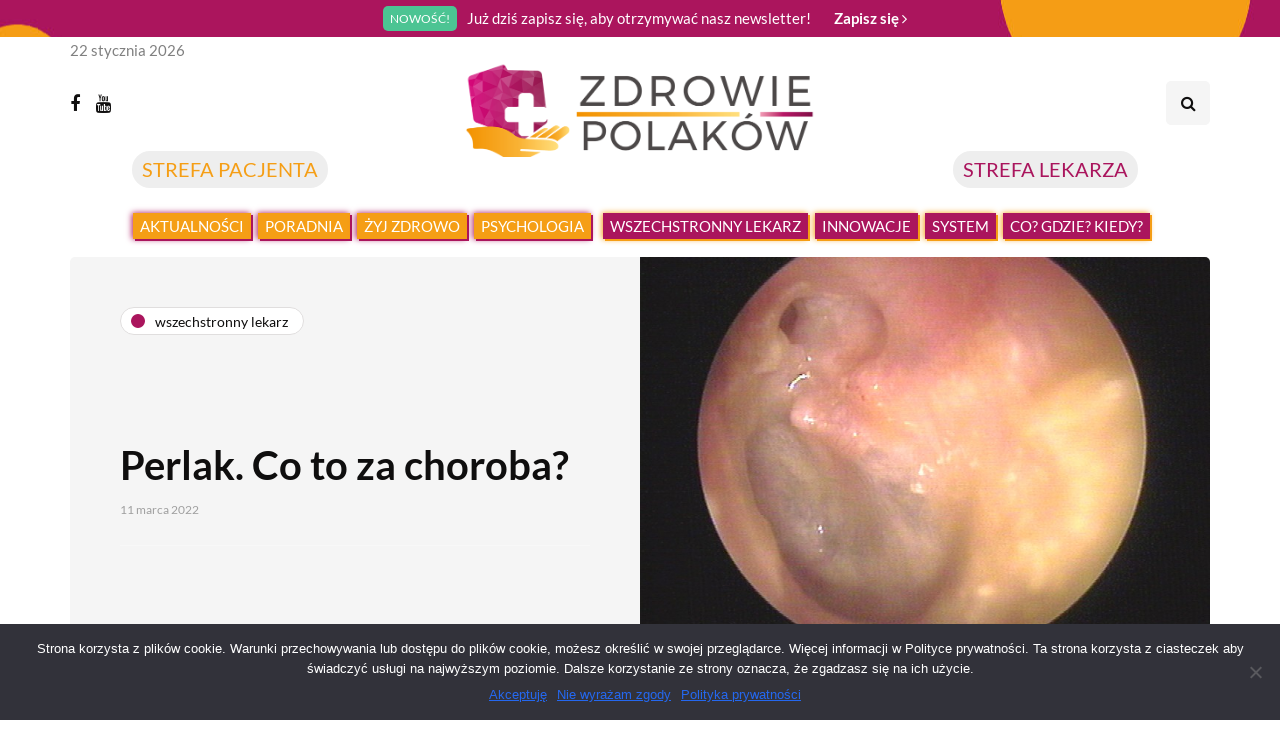

--- FILE ---
content_type: text/html; charset=UTF-8
request_url: https://zdrowie-polakow.pl/perlak-co-to-za-choroba/
body_size: 23952
content:
<!DOCTYPE html>
<html lang="pl-PL" prefix="og: https://ogp.me/ns#">
<head>
<meta name="viewport" content="width=device-width, initial-scale=1.0" />
<meta charset="UTF-8" />
<link rel="profile" href="https://gmpg.org/xfn/11" />
<link rel="pingback" href="https://zdrowie-polakow.pl/xmlrpc.php" />
  
<!-- Optymalizacja wyszukiwarek według Rank Math - https://rankmath.com/ -->
<title>Perlak. Co to za choroba? | Zdrowie Polaków</title>
<meta name="description" content="Perlak to zmiana, która rozwija się powoli w uchu środkowym, niszcząc błonę bębenkową, kosteczki słuchowe, a także samą kość skroniową, wyczuwalną"/>
<meta name="robots" content="index, follow, max-snippet:-1, max-video-preview:-1, max-image-preview:large"/>
<link rel="canonical" href="https://zdrowie-polakow.pl/perlak-co-to-za-choroba/" />
<meta property="og:locale" content="pl_PL" />
<meta property="og:type" content="article" />
<meta property="og:title" content="Perlak. Co to za choroba? - Zdrowie Polaków" />
<meta property="og:description" content="Perlak to zmiana, która rozwija się powoli w uchu środkowym, niszcząc błonę bębenkową, kosteczki słuchowe, a także samą kość skroniową, wyczuwalną" />
<meta property="og:url" content="https://zdrowie-polakow.pl/perlak-co-to-za-choroba/" />
<meta property="og:site_name" content="Zdrowie Polaków" />
<meta property="article:tag" content="otochirurgia" />
<meta property="article:tag" content="perlak" />
<meta property="article:tag" content="ucho środkowe" />
<meta property="article:section" content="Wszechstronny lekarz" />
<meta property="og:updated_time" content="2022-03-11T14:34:09+01:00" />
<meta property="og:image" content="https://zdrowie-polakow.pl/wp-content/uploads/2022/03/perlak.jpg" />
<meta property="og:image:secure_url" content="https://zdrowie-polakow.pl/wp-content/uploads/2022/03/perlak.jpg" />
<meta property="og:image:width" content="768" />
<meta property="og:image:height" content="576" />
<meta property="og:image:alt" content="Perlak. Co to za choroba?" />
<meta property="og:image:type" content="image/jpeg" />
<meta property="article:published_time" content="2022-03-11T14:34:08+01:00" />
<meta property="article:modified_time" content="2022-03-11T14:34:09+01:00" />
<meta name="twitter:card" content="summary_large_image" />
<meta name="twitter:title" content="Perlak. Co to za choroba? - Zdrowie Polaków" />
<meta name="twitter:description" content="Perlak to zmiana, która rozwija się powoli w uchu środkowym, niszcząc błonę bębenkową, kosteczki słuchowe, a także samą kość skroniową, wyczuwalną" />
<meta name="twitter:image" content="https://zdrowie-polakow.pl/wp-content/uploads/2022/03/perlak.jpg" />
<meta name="twitter:label1" content="Napisane przez" />
<meta name="twitter:data1" content="Agata Szczygielska" />
<meta name="twitter:label2" content="Czas czytania" />
<meta name="twitter:data2" content="14 minut/y" />
<script type="application/ld+json" class="rank-math-schema">{"@context":"https://schema.org","@graph":[{"@type":["Person","Organization"],"@id":"https://zdrowie-polakow.pl/#person","name":"redstudio"},{"@type":"WebSite","@id":"https://zdrowie-polakow.pl/#website","url":"https://zdrowie-polakow.pl","name":"redstudio","publisher":{"@id":"https://zdrowie-polakow.pl/#person"},"inLanguage":"pl-PL"},{"@type":"ImageObject","@id":"https://zdrowie-polakow.pl/wp-content/uploads/2022/03/perlak.jpg","url":"https://zdrowie-polakow.pl/wp-content/uploads/2022/03/perlak.jpg","width":"768","height":"576","inLanguage":"pl-PL"},{"@type":"WebPage","@id":"https://zdrowie-polakow.pl/perlak-co-to-za-choroba/#webpage","url":"https://zdrowie-polakow.pl/perlak-co-to-za-choroba/","name":"Perlak. Co to za choroba? - Zdrowie Polak\u00f3w","datePublished":"2022-03-11T14:34:08+01:00","dateModified":"2022-03-11T14:34:09+01:00","isPartOf":{"@id":"https://zdrowie-polakow.pl/#website"},"primaryImageOfPage":{"@id":"https://zdrowie-polakow.pl/wp-content/uploads/2022/03/perlak.jpg"},"inLanguage":"pl-PL"},{"@type":"Person","@id":"https://zdrowie-polakow.pl/author/a-szczygielska/","name":"Agata Szczygielska","url":"https://zdrowie-polakow.pl/author/a-szczygielska/","image":{"@type":"ImageObject","@id":"https://secure.gravatar.com/avatar/86880dee9ba743a77dbdb5f499ad5b3d?s=96&amp;d=mm&amp;r=g","url":"https://secure.gravatar.com/avatar/86880dee9ba743a77dbdb5f499ad5b3d?s=96&amp;d=mm&amp;r=g","caption":"Agata Szczygielska","inLanguage":"pl-PL"}},{"@type":"BlogPosting","headline":"Perlak. Co to za choroba? - Zdrowie Polak\u00f3w","datePublished":"2022-03-11T14:34:08+01:00","dateModified":"2022-03-11T14:34:09+01:00","articleSection":"Wszechstronny lekarz","author":{"@id":"https://zdrowie-polakow.pl/author/a-szczygielska/","name":"Agata Szczygielska"},"publisher":{"@id":"https://zdrowie-polakow.pl/#person"},"description":"Perlak to zmiana, kt\u00f3ra rozwija si\u0119 powoli w uchu \u015brodkowym, niszcz\u0105c b\u0142on\u0119 b\u0119benkow\u0105, kosteczki s\u0142uchowe, a tak\u017ce sam\u0105 ko\u015b\u0107 skroniow\u0105, wyczuwaln\u0105","name":"Perlak. Co to za choroba? - Zdrowie Polak\u00f3w","@id":"https://zdrowie-polakow.pl/perlak-co-to-za-choroba/#richSnippet","isPartOf":{"@id":"https://zdrowie-polakow.pl/perlak-co-to-za-choroba/#webpage"},"image":{"@id":"https://zdrowie-polakow.pl/wp-content/uploads/2022/03/perlak.jpg"},"inLanguage":"pl-PL","mainEntityOfPage":{"@id":"https://zdrowie-polakow.pl/perlak-co-to-za-choroba/#webpage"}}]}</script>
<!-- /Wtyczka Rank Math WordPress SEO -->

<link rel="alternate" type="application/rss+xml" title="Zdrowie Polaków &raquo; Kanał z wpisami" href="https://zdrowie-polakow.pl/feed/" />
<link rel="alternate" type="application/rss+xml" title="Zdrowie Polaków &raquo; Kanał z komentarzami" href="https://zdrowie-polakow.pl/comments/feed/" />
<link rel="alternate" type="application/rss+xml" title="Zdrowie Polaków &raquo; Perlak. Co to za choroba? Kanał z komentarzami" href="https://zdrowie-polakow.pl/perlak-co-to-za-choroba/feed/" />
<script type="text/javascript">
/* <![CDATA[ */
window._wpemojiSettings = {"baseUrl":"https:\/\/s.w.org\/images\/core\/emoji\/15.0.3\/72x72\/","ext":".png","svgUrl":"https:\/\/s.w.org\/images\/core\/emoji\/15.0.3\/svg\/","svgExt":".svg","source":{"concatemoji":"https:\/\/zdrowie-polakow.pl\/wp-includes\/js\/wp-emoji-release.min.js?ver=6.5.7"}};
/*! This file is auto-generated */
!function(i,n){var o,s,e;function c(e){try{var t={supportTests:e,timestamp:(new Date).valueOf()};sessionStorage.setItem(o,JSON.stringify(t))}catch(e){}}function p(e,t,n){e.clearRect(0,0,e.canvas.width,e.canvas.height),e.fillText(t,0,0);var t=new Uint32Array(e.getImageData(0,0,e.canvas.width,e.canvas.height).data),r=(e.clearRect(0,0,e.canvas.width,e.canvas.height),e.fillText(n,0,0),new Uint32Array(e.getImageData(0,0,e.canvas.width,e.canvas.height).data));return t.every(function(e,t){return e===r[t]})}function u(e,t,n){switch(t){case"flag":return n(e,"\ud83c\udff3\ufe0f\u200d\u26a7\ufe0f","\ud83c\udff3\ufe0f\u200b\u26a7\ufe0f")?!1:!n(e,"\ud83c\uddfa\ud83c\uddf3","\ud83c\uddfa\u200b\ud83c\uddf3")&&!n(e,"\ud83c\udff4\udb40\udc67\udb40\udc62\udb40\udc65\udb40\udc6e\udb40\udc67\udb40\udc7f","\ud83c\udff4\u200b\udb40\udc67\u200b\udb40\udc62\u200b\udb40\udc65\u200b\udb40\udc6e\u200b\udb40\udc67\u200b\udb40\udc7f");case"emoji":return!n(e,"\ud83d\udc26\u200d\u2b1b","\ud83d\udc26\u200b\u2b1b")}return!1}function f(e,t,n){var r="undefined"!=typeof WorkerGlobalScope&&self instanceof WorkerGlobalScope?new OffscreenCanvas(300,150):i.createElement("canvas"),a=r.getContext("2d",{willReadFrequently:!0}),o=(a.textBaseline="top",a.font="600 32px Arial",{});return e.forEach(function(e){o[e]=t(a,e,n)}),o}function t(e){var t=i.createElement("script");t.src=e,t.defer=!0,i.head.appendChild(t)}"undefined"!=typeof Promise&&(o="wpEmojiSettingsSupports",s=["flag","emoji"],n.supports={everything:!0,everythingExceptFlag:!0},e=new Promise(function(e){i.addEventListener("DOMContentLoaded",e,{once:!0})}),new Promise(function(t){var n=function(){try{var e=JSON.parse(sessionStorage.getItem(o));if("object"==typeof e&&"number"==typeof e.timestamp&&(new Date).valueOf()<e.timestamp+604800&&"object"==typeof e.supportTests)return e.supportTests}catch(e){}return null}();if(!n){if("undefined"!=typeof Worker&&"undefined"!=typeof OffscreenCanvas&&"undefined"!=typeof URL&&URL.createObjectURL&&"undefined"!=typeof Blob)try{var e="postMessage("+f.toString()+"("+[JSON.stringify(s),u.toString(),p.toString()].join(",")+"));",r=new Blob([e],{type:"text/javascript"}),a=new Worker(URL.createObjectURL(r),{name:"wpTestEmojiSupports"});return void(a.onmessage=function(e){c(n=e.data),a.terminate(),t(n)})}catch(e){}c(n=f(s,u,p))}t(n)}).then(function(e){for(var t in e)n.supports[t]=e[t],n.supports.everything=n.supports.everything&&n.supports[t],"flag"!==t&&(n.supports.everythingExceptFlag=n.supports.everythingExceptFlag&&n.supports[t]);n.supports.everythingExceptFlag=n.supports.everythingExceptFlag&&!n.supports.flag,n.DOMReady=!1,n.readyCallback=function(){n.DOMReady=!0}}).then(function(){return e}).then(function(){var e;n.supports.everything||(n.readyCallback(),(e=n.source||{}).concatemoji?t(e.concatemoji):e.wpemoji&&e.twemoji&&(t(e.twemoji),t(e.wpemoji)))}))}((window,document),window._wpemojiSettings);
/* ]]> */
</script>
<link rel="stylesheet" href="https://zdrowie-polakow.pl/wp-content/plugins/dpProEventCalendar/css/dpProEventCalendar.min.css?ver=3.2.6">
<link rel="stylesheet" href="https://zdrowie-polakow.pl/wp-content/plugins/ajax-login-and-registration-modal-popup/assets/lrm-core-compiled.css?ver=57">
<link rel="stylesheet" href="https://zdrowie-polakow.pl/wp-content/plugins/ajax-login-and-registration-modal-popup/skins/default/skin.css?ver=57">
<style id='wp-emoji-styles-inline-css' type='text/css'>

	img.wp-smiley, img.emoji {
		display: inline !important;
		border: none !important;
		box-shadow: none !important;
		height: 1em !important;
		width: 1em !important;
		margin: 0 0.07em !important;
		vertical-align: -0.1em !important;
		background: none !important;
		padding: 0 !important;
	}
</style>
<link rel="stylesheet" href="https://zdrowie-polakow.pl/wp-includes/css/dist/block-library/style.min.css?ver=6.5.7">
<style id='rank-math-toc-block-style-inline-css' type='text/css'>
.wp-block-rank-math-toc-block nav ol{counter-reset:item}.wp-block-rank-math-toc-block nav ol li{display:block}.wp-block-rank-math-toc-block nav ol li:before{content:counters(item, ".") ". ";counter-increment:item}

</style>
<link rel="stylesheet" href="https://zdrowie-polakow.pl/wp-content/plugins/post-type-archive-mapping/dist/blockstyles.css?ver=all">
<style id='classic-theme-styles-inline-css' type='text/css'>
/*! This file is auto-generated */
.wp-block-button__link{color:#fff;background-color:#32373c;border-radius:9999px;box-shadow:none;text-decoration:none;padding:calc(.667em + 2px) calc(1.333em + 2px);font-size:1.125em}.wp-block-file__button{background:#32373c;color:#fff;text-decoration:none}
</style>
<style id='global-styles-inline-css' type='text/css'>
body{--wp--preset--color--black: #000000;--wp--preset--color--cyan-bluish-gray: #abb8c3;--wp--preset--color--white: #ffffff;--wp--preset--color--pale-pink: #f78da7;--wp--preset--color--vivid-red: #cf2e2e;--wp--preset--color--luminous-vivid-orange: #ff6900;--wp--preset--color--luminous-vivid-amber: #fcb900;--wp--preset--color--light-green-cyan: #7bdcb5;--wp--preset--color--vivid-green-cyan: #00d084;--wp--preset--color--pale-cyan-blue: #8ed1fc;--wp--preset--color--vivid-cyan-blue: #0693e3;--wp--preset--color--vivid-purple: #9b51e0;--wp--preset--gradient--vivid-cyan-blue-to-vivid-purple: linear-gradient(135deg,rgba(6,147,227,1) 0%,rgb(155,81,224) 100%);--wp--preset--gradient--light-green-cyan-to-vivid-green-cyan: linear-gradient(135deg,rgb(122,220,180) 0%,rgb(0,208,130) 100%);--wp--preset--gradient--luminous-vivid-amber-to-luminous-vivid-orange: linear-gradient(135deg,rgba(252,185,0,1) 0%,rgba(255,105,0,1) 100%);--wp--preset--gradient--luminous-vivid-orange-to-vivid-red: linear-gradient(135deg,rgba(255,105,0,1) 0%,rgb(207,46,46) 100%);--wp--preset--gradient--very-light-gray-to-cyan-bluish-gray: linear-gradient(135deg,rgb(238,238,238) 0%,rgb(169,184,195) 100%);--wp--preset--gradient--cool-to-warm-spectrum: linear-gradient(135deg,rgb(74,234,220) 0%,rgb(151,120,209) 20%,rgb(207,42,186) 40%,rgb(238,44,130) 60%,rgb(251,105,98) 80%,rgb(254,248,76) 100%);--wp--preset--gradient--blush-light-purple: linear-gradient(135deg,rgb(255,206,236) 0%,rgb(152,150,240) 100%);--wp--preset--gradient--blush-bordeaux: linear-gradient(135deg,rgb(254,205,165) 0%,rgb(254,45,45) 50%,rgb(107,0,62) 100%);--wp--preset--gradient--luminous-dusk: linear-gradient(135deg,rgb(255,203,112) 0%,rgb(199,81,192) 50%,rgb(65,88,208) 100%);--wp--preset--gradient--pale-ocean: linear-gradient(135deg,rgb(255,245,203) 0%,rgb(182,227,212) 50%,rgb(51,167,181) 100%);--wp--preset--gradient--electric-grass: linear-gradient(135deg,rgb(202,248,128) 0%,rgb(113,206,126) 100%);--wp--preset--gradient--midnight: linear-gradient(135deg,rgb(2,3,129) 0%,rgb(40,116,252) 100%);--wp--preset--font-size--small: 13px;--wp--preset--font-size--medium: 20px;--wp--preset--font-size--large: 36px;--wp--preset--font-size--x-large: 42px;--wp--preset--spacing--20: 0.44rem;--wp--preset--spacing--30: 0.67rem;--wp--preset--spacing--40: 1rem;--wp--preset--spacing--50: 1.5rem;--wp--preset--spacing--60: 2.25rem;--wp--preset--spacing--70: 3.38rem;--wp--preset--spacing--80: 5.06rem;--wp--preset--shadow--natural: 6px 6px 9px rgba(0, 0, 0, 0.2);--wp--preset--shadow--deep: 12px 12px 50px rgba(0, 0, 0, 0.4);--wp--preset--shadow--sharp: 6px 6px 0px rgba(0, 0, 0, 0.2);--wp--preset--shadow--outlined: 6px 6px 0px -3px rgba(255, 255, 255, 1), 6px 6px rgba(0, 0, 0, 1);--wp--preset--shadow--crisp: 6px 6px 0px rgba(0, 0, 0, 1);}:where(.is-layout-flex){gap: 0.5em;}:where(.is-layout-grid){gap: 0.5em;}body .is-layout-flex{display: flex;}body .is-layout-flex{flex-wrap: wrap;align-items: center;}body .is-layout-flex > *{margin: 0;}body .is-layout-grid{display: grid;}body .is-layout-grid > *{margin: 0;}:where(.wp-block-columns.is-layout-flex){gap: 2em;}:where(.wp-block-columns.is-layout-grid){gap: 2em;}:where(.wp-block-post-template.is-layout-flex){gap: 1.25em;}:where(.wp-block-post-template.is-layout-grid){gap: 1.25em;}.has-black-color{color: var(--wp--preset--color--black) !important;}.has-cyan-bluish-gray-color{color: var(--wp--preset--color--cyan-bluish-gray) !important;}.has-white-color{color: var(--wp--preset--color--white) !important;}.has-pale-pink-color{color: var(--wp--preset--color--pale-pink) !important;}.has-vivid-red-color{color: var(--wp--preset--color--vivid-red) !important;}.has-luminous-vivid-orange-color{color: var(--wp--preset--color--luminous-vivid-orange) !important;}.has-luminous-vivid-amber-color{color: var(--wp--preset--color--luminous-vivid-amber) !important;}.has-light-green-cyan-color{color: var(--wp--preset--color--light-green-cyan) !important;}.has-vivid-green-cyan-color{color: var(--wp--preset--color--vivid-green-cyan) !important;}.has-pale-cyan-blue-color{color: var(--wp--preset--color--pale-cyan-blue) !important;}.has-vivid-cyan-blue-color{color: var(--wp--preset--color--vivid-cyan-blue) !important;}.has-vivid-purple-color{color: var(--wp--preset--color--vivid-purple) !important;}.has-black-background-color{background-color: var(--wp--preset--color--black) !important;}.has-cyan-bluish-gray-background-color{background-color: var(--wp--preset--color--cyan-bluish-gray) !important;}.has-white-background-color{background-color: var(--wp--preset--color--white) !important;}.has-pale-pink-background-color{background-color: var(--wp--preset--color--pale-pink) !important;}.has-vivid-red-background-color{background-color: var(--wp--preset--color--vivid-red) !important;}.has-luminous-vivid-orange-background-color{background-color: var(--wp--preset--color--luminous-vivid-orange) !important;}.has-luminous-vivid-amber-background-color{background-color: var(--wp--preset--color--luminous-vivid-amber) !important;}.has-light-green-cyan-background-color{background-color: var(--wp--preset--color--light-green-cyan) !important;}.has-vivid-green-cyan-background-color{background-color: var(--wp--preset--color--vivid-green-cyan) !important;}.has-pale-cyan-blue-background-color{background-color: var(--wp--preset--color--pale-cyan-blue) !important;}.has-vivid-cyan-blue-background-color{background-color: var(--wp--preset--color--vivid-cyan-blue) !important;}.has-vivid-purple-background-color{background-color: var(--wp--preset--color--vivid-purple) !important;}.has-black-border-color{border-color: var(--wp--preset--color--black) !important;}.has-cyan-bluish-gray-border-color{border-color: var(--wp--preset--color--cyan-bluish-gray) !important;}.has-white-border-color{border-color: var(--wp--preset--color--white) !important;}.has-pale-pink-border-color{border-color: var(--wp--preset--color--pale-pink) !important;}.has-vivid-red-border-color{border-color: var(--wp--preset--color--vivid-red) !important;}.has-luminous-vivid-orange-border-color{border-color: var(--wp--preset--color--luminous-vivid-orange) !important;}.has-luminous-vivid-amber-border-color{border-color: var(--wp--preset--color--luminous-vivid-amber) !important;}.has-light-green-cyan-border-color{border-color: var(--wp--preset--color--light-green-cyan) !important;}.has-vivid-green-cyan-border-color{border-color: var(--wp--preset--color--vivid-green-cyan) !important;}.has-pale-cyan-blue-border-color{border-color: var(--wp--preset--color--pale-cyan-blue) !important;}.has-vivid-cyan-blue-border-color{border-color: var(--wp--preset--color--vivid-cyan-blue) !important;}.has-vivid-purple-border-color{border-color: var(--wp--preset--color--vivid-purple) !important;}.has-vivid-cyan-blue-to-vivid-purple-gradient-background{background: var(--wp--preset--gradient--vivid-cyan-blue-to-vivid-purple) !important;}.has-light-green-cyan-to-vivid-green-cyan-gradient-background{background: var(--wp--preset--gradient--light-green-cyan-to-vivid-green-cyan) !important;}.has-luminous-vivid-amber-to-luminous-vivid-orange-gradient-background{background: var(--wp--preset--gradient--luminous-vivid-amber-to-luminous-vivid-orange) !important;}.has-luminous-vivid-orange-to-vivid-red-gradient-background{background: var(--wp--preset--gradient--luminous-vivid-orange-to-vivid-red) !important;}.has-very-light-gray-to-cyan-bluish-gray-gradient-background{background: var(--wp--preset--gradient--very-light-gray-to-cyan-bluish-gray) !important;}.has-cool-to-warm-spectrum-gradient-background{background: var(--wp--preset--gradient--cool-to-warm-spectrum) !important;}.has-blush-light-purple-gradient-background{background: var(--wp--preset--gradient--blush-light-purple) !important;}.has-blush-bordeaux-gradient-background{background: var(--wp--preset--gradient--blush-bordeaux) !important;}.has-luminous-dusk-gradient-background{background: var(--wp--preset--gradient--luminous-dusk) !important;}.has-pale-ocean-gradient-background{background: var(--wp--preset--gradient--pale-ocean) !important;}.has-electric-grass-gradient-background{background: var(--wp--preset--gradient--electric-grass) !important;}.has-midnight-gradient-background{background: var(--wp--preset--gradient--midnight) !important;}.has-small-font-size{font-size: var(--wp--preset--font-size--small) !important;}.has-medium-font-size{font-size: var(--wp--preset--font-size--medium) !important;}.has-large-font-size{font-size: var(--wp--preset--font-size--large) !important;}.has-x-large-font-size{font-size: var(--wp--preset--font-size--x-large) !important;}
.wp-block-navigation a:where(:not(.wp-element-button)){color: inherit;}
:where(.wp-block-post-template.is-layout-flex){gap: 1.25em;}:where(.wp-block-post-template.is-layout-grid){gap: 1.25em;}
:where(.wp-block-columns.is-layout-flex){gap: 2em;}:where(.wp-block-columns.is-layout-grid){gap: 2em;}
.wp-block-pullquote{font-size: 1.5em;line-height: 1.6;}
</style>
<link rel="stylesheet" href="https://zdrowie-polakow.pl/wp-content/plugins/contact-form-7/includes/css/styles.css?ver=5.9.4">
<link rel="stylesheet" href="https://zdrowie-polakow.pl/wp-content/plugins/cookie-notice/css/front.min.css?ver=2.4.16">
<link rel="stylesheet" href="https://zdrowie-polakow.pl/wp-content/plugins/countdown-timer-ultimate/assets/css/wpcdt-public.css?ver=2.6">
<link rel="stylesheet" href="https://zdrowie-polakow.pl/wp-content/plugins/responsive-lightbox/assets/swipebox/swipebox.min.css?ver=2.4.7">
<link rel="stylesheet" href="https://zdrowie-polakow.pl/wp-content/plugins/wp-pagenavi/pagenavi-css.css?ver=2.70">
<link rel="stylesheet" href="https://zdrowie-polakow.pl/wp-content/themes/inhype/css/bootstrap.css?ver=6.5.7">
<link rel="stylesheet" href="https://zdrowie-polakow.pl/wp-content/themes/inhype/js/owl-carousel/owl.carousel.css?ver=6.5.7">
<link rel="stylesheet" href="https://zdrowie-polakow.pl/wp-content/themes/inhype/style.css?ver=1.0.2">
<link rel="stylesheet" href="https://zdrowie-polakow.pl/wp-content/themes/inhype/responsive.css?ver=all">
<link rel="stylesheet" href="https://zdrowie-polakow.pl/wp-content/themes/inhype/css/animations.css?ver=6.5.7">
<link rel="stylesheet" href="https://zdrowie-polakow.pl/wp-content/themes/inhype/css/font-awesome.css?ver=6.5.7">
<link rel="stylesheet" href="https://zdrowie-polakow.pl/wp-content/themes/inhype/js/select2/select2.css?ver=6.5.7">
<link rel="stylesheet" href="https://zdrowie-polakow.pl/wp-content/themes/inhype/css/idangerous.swiper.css?ver=6.5.7">
<link rel="stylesheet" href="https://zdrowie-polakow.pl/wp-content/themes/inhype/js/aos/aos.css?ver=6.5.7">
<link rel="stylesheet" href="https://zdrowie-polakow.pl/wp-includes/css/dashicons.min.css?ver=6.5.7">
<link rel="stylesheet" href="https://zdrowie-polakow.pl/wp-includes/js/thickbox/thickbox.css?ver=6.5.7">
<link rel="stylesheet" href="https://zdrowie-polakow.pl/wp-content/themes/inhype/inc/modules/mega-menu/css/mega-menu.css?ver=6.5.7">
<link rel="stylesheet" href="https://zdrowie-polakow.pl/wp-content/themes/inhype/inc/modules/mega-menu/css/mega-menu-responsive.css?ver=6.5.7">
<link rel="stylesheet" href="https://zdrowie-polakow.pl/wp-content/uploads/style-cache-inhype.css?ver=1717574593.8291">
<script type="text/javascript" src="https://zdrowie-polakow.pl/wp-includes/js/jquery/jquery.min.js?ver=3.7.1" id="jquery-core-js"></script>
<script type="text/javascript" src="https://zdrowie-polakow.pl/wp-includes/js/jquery/jquery-migrate.min.js?ver=3.4.1" id="jquery-migrate-js"></script>
<script type="text/javascript" id="cookie-notice-front-js-before">
/* <![CDATA[ */
var cnArgs = {"ajaxUrl":"https:\/\/zdrowie-polakow.pl\/wp-admin\/admin-ajax.php","nonce":"3bcf6ac404","hideEffect":"fade","position":"bottom","onScroll":false,"onScrollOffset":100,"onClick":false,"cookieName":"cookie_notice_accepted","cookieTime":2592000,"cookieTimeRejected":2592000,"globalCookie":false,"redirection":false,"cache":false,"revokeCookies":false,"revokeCookiesOpt":"automatic"};
/* ]]> */
</script>
<script type="text/javascript" src="https://zdrowie-polakow.pl/wp-content/plugins/cookie-notice/js/front.min.js?ver=2.4.16" id="cookie-notice-front-js"></script>
<script type="text/javascript" src="https://zdrowie-polakow.pl/wp-content/plugins/responsive-lightbox/assets/swipebox/jquery.swipebox.min.js?ver=2.4.7" id="responsive-lightbox-swipebox-js"></script>
<script type="text/javascript" src="https://zdrowie-polakow.pl/wp-includes/js/underscore.min.js?ver=1.13.4" id="underscore-js"></script>
<script type="text/javascript" src="https://zdrowie-polakow.pl/wp-content/plugins/responsive-lightbox/assets/infinitescroll/infinite-scroll.pkgd.min.js?ver=6.5.7" id="responsive-lightbox-infinite-scroll-js"></script>
<script type="text/javascript" id="responsive-lightbox-js-before">
/* <![CDATA[ */
var rlArgs = {"script":"swipebox","selector":"lightbox","customEvents":"","activeGalleries":true,"animation":true,"hideCloseButtonOnMobile":false,"removeBarsOnMobile":false,"hideBars":true,"hideBarsDelay":5000,"videoMaxWidth":1080,"useSVG":true,"loopAtEnd":false,"woocommerce_gallery":false,"ajaxurl":"https:\/\/zdrowie-polakow.pl\/wp-admin\/admin-ajax.php","nonce":"2ffd0e05ce","preview":false,"postId":11349,"scriptExtension":false};
/* ]]> */
</script>
<script type="text/javascript" src="https://zdrowie-polakow.pl/wp-content/plugins/responsive-lightbox/js/front.js?ver=2.4.7" id="responsive-lightbox-js"></script>
<script type="text/javascript" src="https://zdrowie-polakow.pl/wp-content/uploads/js-cache-inhype.js?ver=1717574593.8335" id="js-cache-inhype-js"></script>
<link rel="https://api.w.org/" href="https://zdrowie-polakow.pl/wp-json/" /><link rel="alternate" type="application/json" href="https://zdrowie-polakow.pl/wp-json/wp/v2/posts/11349" /><link rel="EditURI" type="application/rsd+xml" title="RSD" href="https://zdrowie-polakow.pl/xmlrpc.php?rsd" />
<meta name="generator" content="WordPress 6.5.7" />
<link rel='shortlink' href='https://zdrowie-polakow.pl/?p=11349' />
<link rel="alternate" type="application/json+oembed" href="https://zdrowie-polakow.pl/wp-json/oembed/1.0/embed?url=https%3A%2F%2Fzdrowie-polakow.pl%2Fperlak-co-to-za-choroba%2F" />
<link rel="alternate" type="text/xml+oembed" href="https://zdrowie-polakow.pl/wp-json/oembed/1.0/embed?url=https%3A%2F%2Fzdrowie-polakow.pl%2Fperlak-co-to-za-choroba%2F&#038;format=xml" />
<!-- HFCM by 99 Robots - Snippet # 1: Google tag -->
<!-- Global site tag (gtag.js) - Google Analytics -->
<script async src="https://www.googletagmanager.com/gtag/js?id=G-8MB6GZ2YPX"></script>
<script>
  window.dataLayer = window.dataLayer || [];
  function gtag(){dataLayer.push(arguments);}
  gtag('js', new Date());

  gtag('config', 'G-8MB6GZ2YPX');
</script>
<!-- /end HFCM by 99 Robots -->
<!-- SEO meta tags powered by SmartCrawl https://wpmudev.com/project/smartcrawl-wordpress-seo/ -->
<link rel="canonical" href="https://zdrowie-polakow.pl/perlak-co-to-za-choroba/" />
<meta name="description" content="Perlak to zmiana, która rozwija się powoli w uchu środkowym, niszcząc błonę bębenkową, kosteczki słuchowe, a także samą kość skroniową, wyczuwalną za&nbsp;m ..." />
<script type="application/ld+json">{"@context":"https:\/\/schema.org","@graph":[{"@type":"Organization","@id":"https:\/\/zdrowie-polakow.pl\/#schema-publishing-organization","url":"https:\/\/zdrowie-polakow.pl","name":"Zdrowie Polak\u00f3w"},{"@type":"WebSite","@id":"https:\/\/zdrowie-polakow.pl\/#schema-website","url":"https:\/\/zdrowie-polakow.pl","name":"Zdrowie Polak\u00f3w","encoding":"UTF-8","potentialAction":{"@type":"SearchAction","target":"https:\/\/zdrowie-polakow.pl\/search\/{search_term_string}\/","query-input":"required name=search_term_string"}},{"@type":"Person","@id":"https:\/\/zdrowie-polakow.pl\/author\/a-szczygielska\/#schema-author","name":"Agata Szczygielska","url":"https:\/\/zdrowie-polakow.pl\/author\/a-szczygielska\/"},{"@type":"WebPage","@id":"https:\/\/zdrowie-polakow.pl\/perlak-co-to-za-choroba\/#schema-webpage","isPartOf":{"@id":"https:\/\/zdrowie-polakow.pl\/#schema-website"},"publisher":{"@id":"https:\/\/zdrowie-polakow.pl\/#schema-publishing-organization"},"url":"https:\/\/zdrowie-polakow.pl\/perlak-co-to-za-choroba\/"},{"@type":"Article","mainEntityOfPage":{"@id":"https:\/\/zdrowie-polakow.pl\/perlak-co-to-za-choroba\/#schema-webpage"},"author":{"@id":"https:\/\/zdrowie-polakow.pl\/author\/a-szczygielska\/#schema-author"},"publisher":{"@id":"https:\/\/zdrowie-polakow.pl\/#schema-publishing-organization"},"dateModified":"2022-03-11T14:34:09","datePublished":"2022-03-11T14:34:08","headline":"Perlak. Co to za choroba? | Zdrowie Polak\u00f3w","description":"Perlak to zmiana, kt\u00f3ra rozwija si\u0119 powoli w uchu \u015brodkowym, niszcz\u0105c b\u0142on\u0119 b\u0119benkow\u0105, kosteczki s\u0142uchowe, a tak\u017ce sam\u0105 ko\u015b\u0107 skroniow\u0105, wyczuwaln\u0105 za&nbsp;m ...","name":"Perlak. Co to za choroba?","image":{"@type":"ImageObject","@id":"https:\/\/zdrowie-polakow.pl\/perlak-co-to-za-choroba\/#schema-article-image","url":"https:\/\/zdrowie-polakow.pl\/wp-content\/uploads\/2022\/03\/perlak.jpg","height":576,"width":768},"thumbnailUrl":"https:\/\/zdrowie-polakow.pl\/wp-content\/uploads\/2022\/03\/perlak.jpg"}]}</script>
<!-- /SEO -->
<link rel="icon" href="https://zdrowie-polakow.pl/wp-content/uploads/2017/10/favicon.png" sizes="32x32" />
<link rel="icon" href="https://zdrowie-polakow.pl/wp-content/uploads/2017/10/favicon.png" sizes="192x192" />
<link rel="apple-touch-icon" href="https://zdrowie-polakow.pl/wp-content/uploads/2017/10/favicon.png" />
<meta name="msapplication-TileImage" content="https://zdrowie-polakow.pl/wp-content/uploads/2017/10/favicon.png" />
		<style type="text/css" id="wp-custom-css">
			.menu-item {padding: 4px 2px 4px 2px !important; margin: 0px 0px 0px 0px !important; margin: auto !important;}

.menu_pac {background-color: #f59e15; margin: 14px 2px -2px 5px !important; box-shadow: 2px 2px #aa155d, -1px 0 0.6em #aa155d; margin-top: 40px !important;}

.menu_spec {background-color: #aa155d; margin: 14px 2px -2px 5px !important; !important; box-shadow: 2px 2px #f59e15, -1px 0 0.6em #f59e15; margin-top: 40px !important;}

#menu-zp-2 {font-size: 10px !important;  margin-top: 20px !important;}

.przerwa a {color: white !important; margin-left: 0px !important; padding: 0px 0px 0px 0px !important;}

#mgt-menu-item-9847 > a {padding-left: 10px;}

#menu-zp-2 .menu-item a {padding: 5px 5px 5px 5px !important; margin-top: -5px !important; margin-bottom: -5px !important; font-size: 15px !important;}

.menu_spec a {font-size: 13px !important; padding-top: 10px !important; padding-bottom: 10px !important; color: white !important;}

.menu_pac a {font-size: 13px !important; padding-top: 10px !important; padding-bottom: 10px !important; color: white !important; }

.ikona_onrazeka {max-height: 80px !important; margin: -20px -10px -20px 0px;}

.ikona_onrazekb {max-height: 80px !important; margin: -20px -10px -20px 0px; }


.navbar-inner {
    text-align: center;
		margin: auto;
		float: none;
		position: relative;
}

body > div.header-menu-bg {margin-bottom: -180px !important; margin-top: 120px; font-weight: bold; position: absolute;}

.toppac {float: left !important; left: 60px !important; bottom: 10px; font-size: 20px !important; font-weight: 400}

.toplek {bottom: 10px; font-size: 20px !important; right: 0px !important;  font-weight: 400;}


.toppac a {color: #f59e15 !important; border: 0px solid red !important; padding: 1px 10px 1px 10px !important; border-radius: 50px; background-color: #eee}
.toplek a {color: #aa155d !important; border: 0px solid red !important; padding: 1px 10px 1px 10px !important; border-radius: 50px; background-color: #eee}

.toplek {float: right !important; margin-right: 70px !important;}

body > div.header-menu-bg.menu_white.menu_border_boxed.header-menu-none.header-menu-social-icons-left > div > div > div > div > div.menu-top-menu-container {border-bottom: none;}

body > div.content-block.clearfix > div.inhype-fullwidthpostsslider-block-wrapper  {max-height: 500px !important}

.inhype-fullwidthpostsslider-block-wrapper .inhype-fullwidthpostsslider-block-pagination.show-flex {margin-bottom: -50px}

body > div.content-block.clearfix > div:nth-child(4) {margin-bottom: -30px !important;  margin-top: 60px}

body > div.content-block.clearfix > div:nth-child(6) {margin-bottom: -30px !important;  margin-top: 60px;}

body > div.content-block.clearfix > div:nth-child(8) {margin-bottom: -30px !important; }

.post-read-time {display: none !important}

.post-info-dot {display: none !important}

.inhype-fullwidthpostsslider-block-wrapper {margin-bottom: 0px; }

.inhype-postsgrid5-block-wrapper {background-color: hsl(0, 0%, 60%) !important; padding-top: 50px; bottom: -30px !important;}

.inhype-postsgrid5-block-wrapper h4 {color: white !important}

.inhype-postsgrid5-block-wrapper time {color: white !important}

.inhype-postsgrid5-block-wrapper .inhype-post-details a {color: white !important}

.inhype-postsgrid3-block-wrapper {margin-top: -80px !important}

.inhype-postsgrid1-block-wrapper  {border-top: #aa155d 6px solid;   border-image: linear-gradient(to right, #f59e15, #aa155d) 1 1 100%;}

body > div.header-menu-bg.menu_white.menu_border_boxed.header-menu-uppercase.header-menu-social-icons-left > div > div > div > div > div.menu-top-menu-container {border-bottom: 0px;}


.category-posts-count {display: none !important;}


@media only screen and (min-width: 600px) {
  /* For tablets: */
	.logo img {height: 102px !important; width: 350px !important; margin-bottom: -20px}
	
#mgt-menu-item-10202 {margin-left: 10px !important;}

}


.inhype-postsgrid1-block-wrapper {border-bottom: 0px solid}

.inhype-postsgrid1-block-wrapper  {border-top: #aa155d 4px solid;   border-image: linear-gradient(to right, #f59e15, #aa155d) 1 1 100%;}


.inhype-postsgrid4-block-wrapper {border-top: #aa155d 6px solid;   border-image: linear-gradient(to right, #f59e15, #aa155d) 1 1 100%;}

body > div.content-block.clearfix > div:nth-child(10) {margin-bottom: -45px !important;  margin-top: -60px; border-bottom: 0px;}

body > div.content-block.clearfix > div:nth-child(11) {margin-bottom: 20px;}

body > div.content-block.clearfix > div:nth-child(2) {margin-bottom: -30px !important;  margin-top: 0px;}

body > div.header-topline-wrapper > div > div > div > div {padding-top: 5px !important; padding-bottom: 5px !important;}


body > div.content-block.clearfix > div:nth-child(3) {margin-bottom: -45px !important}

body > div.content-block.clearfix > div:nth-child(9) {background-color: #aa155d !important; padding-top: 30px !important; border: none}

body > div.content-block.clearfix > div:nth-child(11) {background-color: #c9c9c9 !important; padding-top: 30px !important; border: none}


body > div.content-block.clearfix > div:nth-child(9) h3 a {color: white !important;}

body > div.content-block.post-header-inheader3.post-sidebar-disable > div.post-container.container.span-col-md-12.post-single-content > div > div > div > div.inhype-post.inhype-post-bottom > div > div.post-info-share > div > div.post-social-frame {display: none;}

body > div.content-block.post-header-inheader3.post-sidebar-disable > div.post-container.container.span-col-md-12.post-single-content > div > div > div > div.inhype-post.inhype-post-top > div > div.post-info-share > div > div.post-social-frame {display: none;}

.czas {margin-top: 70px; text-align: center; font-size: 26px; text-transform: uppercase;}

div.inhype-post-details > div.post-details-bottom.post-details-bottom-inline > div.post-info-share > div > div.post-social-frame > div {display: none !important;}

@media only screen and (max-width: 590px) {
  /* For Mobile: */
	.logo img {width: 175px !important; margin: 20px 0px 20px 0px;}
	body > div.header-topline-wrapper {margin-bottom: -30px}

	.menu_pac {background-color: #f59e15; margin: 0px 0px 0px 0px !important; margin-top: 15px !important; color: black !important}
	
	.menu_pac a {color: black !important}
	
	.menu_spec a {color: black !important}

.menu_spec {background-color: #aa155d; margin: 0px 0px 0px 0px !important; margin-top: 10px !important; color: black !important; border: 0px solid white;}
	
	#menu-zp-2 {font-size: 0px !important;  margin-top: 20px !important;}

.przerwa a {display: none !important}

	body > header > div.container > div.row {margin-bottom: -40px}
	
}


.page-id-10222 h3 a {text-decoration: none; font-size: 20px; line-height: 1px !important; margin-top: -20px !important}

.page-id-10221 h3 a {text-decoration: none; font-size: 20px; line-height: 1px !important; margin-top: -20px !important}

.page-id-10221 h3 {line-height: 0.8em !important; margin-top: -5px !important}

.page-id-10222 h3 {line-height: 0.8em !important; margin-top: -5px !important}

#footer-sidebar {border-top: 1px black solid; padding-top: 20px }

#footer-sidebar div > ul > li {line-height: 1em !important; padding: 10px 10px 10px 10px !important; border: 1px solid #aa155d; background-color: #aa155d; margin-bottom: 10px; border-radius: 20px; text-align: center}

#footer-sidebar .btn {background-color: #aa155d !important; border: 0px; border-radius: 20px; margin-top: -10px; padding: 10px; width: 100%}

#footer-sidebar div > ul > li a {color: white !important}

#footer-sidebar h2 {margin-bottom: 10px}

#footer-sidebar p {font-size: 14px !important; line-height: 1.3em;}

#footer-sidebar #responsive_lightbox_image_widget-2 > h2 {display: none;}

#footer-sidebar .rl-image-widget-image {width: 90%}

body > div.content-block.clearfix > div:nth-child(12) > div > div {margin-top: 20px}

#mailpoet_form_2 > form > div.mailpoet_form_columns.mailpoet_paragraph.mailpoet_stack_on_mobile > div:nth-child(1) {width: 50%}

#mailpoet_form_2 > form > div.mailpoet_form_columns.mailpoet_paragraph.mailpoet_stack_on_mobile > div:nth-child(2) {width: 50%}

.wpcf7-submit {background-color: #aa155d !important; border: 0px !important; border-radius: 30px !important; float: right;}


.inhype-subscribe-block-container.inhype-block.aos-init.aos-animate > div {padding-bottom: 100px !important}

#submit {background-color: #aa155d; border: 0px; border-radius: 30px; float: right;}

.selectric-pec_switch_month {display: none !important;}

.selectric-pec_switch_year {display: none !important;}


body > div.content-block.clearfix > div:nth-child(11) > div  {overflow: auto;}
		</style>
		<style id="kirki-inline-styles">{font-family:Lato;font-weight:400;font-size:15px;}/* latin-ext */
@font-face {
  font-family: 'Lato';
  font-style: italic;
  font-weight: 100;
  font-display: swap;
  src: url(https://zdrowie-polakow.pl/wp-content/fonts/lato/S6u-w4BMUTPHjxsIPx-mPCLQ7A.woff2) format('woff2');
  unicode-range: U+0100-02BA, U+02BD-02C5, U+02C7-02CC, U+02CE-02D7, U+02DD-02FF, U+0304, U+0308, U+0329, U+1D00-1DBF, U+1E00-1E9F, U+1EF2-1EFF, U+2020, U+20A0-20AB, U+20AD-20C0, U+2113, U+2C60-2C7F, U+A720-A7FF;
}
/* latin */
@font-face {
  font-family: 'Lato';
  font-style: italic;
  font-weight: 100;
  font-display: swap;
  src: url(https://zdrowie-polakow.pl/wp-content/fonts/lato/S6u-w4BMUTPHjxsIPx-oPCI.woff2) format('woff2');
  unicode-range: U+0000-00FF, U+0131, U+0152-0153, U+02BB-02BC, U+02C6, U+02DA, U+02DC, U+0304, U+0308, U+0329, U+2000-206F, U+20AC, U+2122, U+2191, U+2193, U+2212, U+2215, U+FEFF, U+FFFD;
}
/* latin-ext */
@font-face {
  font-family: 'Lato';
  font-style: italic;
  font-weight: 300;
  font-display: swap;
  src: url(https://zdrowie-polakow.pl/wp-content/fonts/lato/S6u_w4BMUTPHjxsI9w2_FQft1dw.woff2) format('woff2');
  unicode-range: U+0100-02BA, U+02BD-02C5, U+02C7-02CC, U+02CE-02D7, U+02DD-02FF, U+0304, U+0308, U+0329, U+1D00-1DBF, U+1E00-1E9F, U+1EF2-1EFF, U+2020, U+20A0-20AB, U+20AD-20C0, U+2113, U+2C60-2C7F, U+A720-A7FF;
}
/* latin */
@font-face {
  font-family: 'Lato';
  font-style: italic;
  font-weight: 300;
  font-display: swap;
  src: url(https://zdrowie-polakow.pl/wp-content/fonts/lato/S6u_w4BMUTPHjxsI9w2_Gwft.woff2) format('woff2');
  unicode-range: U+0000-00FF, U+0131, U+0152-0153, U+02BB-02BC, U+02C6, U+02DA, U+02DC, U+0304, U+0308, U+0329, U+2000-206F, U+20AC, U+2122, U+2191, U+2193, U+2212, U+2215, U+FEFF, U+FFFD;
}
/* latin-ext */
@font-face {
  font-family: 'Lato';
  font-style: italic;
  font-weight: 400;
  font-display: swap;
  src: url(https://zdrowie-polakow.pl/wp-content/fonts/lato/S6u8w4BMUTPHjxsAUi-qJCY.woff2) format('woff2');
  unicode-range: U+0100-02BA, U+02BD-02C5, U+02C7-02CC, U+02CE-02D7, U+02DD-02FF, U+0304, U+0308, U+0329, U+1D00-1DBF, U+1E00-1E9F, U+1EF2-1EFF, U+2020, U+20A0-20AB, U+20AD-20C0, U+2113, U+2C60-2C7F, U+A720-A7FF;
}
/* latin */
@font-face {
  font-family: 'Lato';
  font-style: italic;
  font-weight: 400;
  font-display: swap;
  src: url(https://zdrowie-polakow.pl/wp-content/fonts/lato/S6u8w4BMUTPHjxsAXC-q.woff2) format('woff2');
  unicode-range: U+0000-00FF, U+0131, U+0152-0153, U+02BB-02BC, U+02C6, U+02DA, U+02DC, U+0304, U+0308, U+0329, U+2000-206F, U+20AC, U+2122, U+2191, U+2193, U+2212, U+2215, U+FEFF, U+FFFD;
}
/* latin-ext */
@font-face {
  font-family: 'Lato';
  font-style: italic;
  font-weight: 700;
  font-display: swap;
  src: url(https://zdrowie-polakow.pl/wp-content/fonts/lato/S6u_w4BMUTPHjxsI5wq_FQft1dw.woff2) format('woff2');
  unicode-range: U+0100-02BA, U+02BD-02C5, U+02C7-02CC, U+02CE-02D7, U+02DD-02FF, U+0304, U+0308, U+0329, U+1D00-1DBF, U+1E00-1E9F, U+1EF2-1EFF, U+2020, U+20A0-20AB, U+20AD-20C0, U+2113, U+2C60-2C7F, U+A720-A7FF;
}
/* latin */
@font-face {
  font-family: 'Lato';
  font-style: italic;
  font-weight: 700;
  font-display: swap;
  src: url(https://zdrowie-polakow.pl/wp-content/fonts/lato/S6u_w4BMUTPHjxsI5wq_Gwft.woff2) format('woff2');
  unicode-range: U+0000-00FF, U+0131, U+0152-0153, U+02BB-02BC, U+02C6, U+02DA, U+02DC, U+0304, U+0308, U+0329, U+2000-206F, U+20AC, U+2122, U+2191, U+2193, U+2212, U+2215, U+FEFF, U+FFFD;
}
/* latin-ext */
@font-face {
  font-family: 'Lato';
  font-style: italic;
  font-weight: 900;
  font-display: swap;
  src: url(https://zdrowie-polakow.pl/wp-content/fonts/lato/S6u_w4BMUTPHjxsI3wi_FQft1dw.woff2) format('woff2');
  unicode-range: U+0100-02BA, U+02BD-02C5, U+02C7-02CC, U+02CE-02D7, U+02DD-02FF, U+0304, U+0308, U+0329, U+1D00-1DBF, U+1E00-1E9F, U+1EF2-1EFF, U+2020, U+20A0-20AB, U+20AD-20C0, U+2113, U+2C60-2C7F, U+A720-A7FF;
}
/* latin */
@font-face {
  font-family: 'Lato';
  font-style: italic;
  font-weight: 900;
  font-display: swap;
  src: url(https://zdrowie-polakow.pl/wp-content/fonts/lato/S6u_w4BMUTPHjxsI3wi_Gwft.woff2) format('woff2');
  unicode-range: U+0000-00FF, U+0131, U+0152-0153, U+02BB-02BC, U+02C6, U+02DA, U+02DC, U+0304, U+0308, U+0329, U+2000-206F, U+20AC, U+2122, U+2191, U+2193, U+2212, U+2215, U+FEFF, U+FFFD;
}
/* latin-ext */
@font-face {
  font-family: 'Lato';
  font-style: normal;
  font-weight: 100;
  font-display: swap;
  src: url(https://zdrowie-polakow.pl/wp-content/fonts/lato/S6u8w4BMUTPHh30AUi-qJCY.woff2) format('woff2');
  unicode-range: U+0100-02BA, U+02BD-02C5, U+02C7-02CC, U+02CE-02D7, U+02DD-02FF, U+0304, U+0308, U+0329, U+1D00-1DBF, U+1E00-1E9F, U+1EF2-1EFF, U+2020, U+20A0-20AB, U+20AD-20C0, U+2113, U+2C60-2C7F, U+A720-A7FF;
}
/* latin */
@font-face {
  font-family: 'Lato';
  font-style: normal;
  font-weight: 100;
  font-display: swap;
  src: url(https://zdrowie-polakow.pl/wp-content/fonts/lato/S6u8w4BMUTPHh30AXC-q.woff2) format('woff2');
  unicode-range: U+0000-00FF, U+0131, U+0152-0153, U+02BB-02BC, U+02C6, U+02DA, U+02DC, U+0304, U+0308, U+0329, U+2000-206F, U+20AC, U+2122, U+2191, U+2193, U+2212, U+2215, U+FEFF, U+FFFD;
}
/* latin-ext */
@font-face {
  font-family: 'Lato';
  font-style: normal;
  font-weight: 300;
  font-display: swap;
  src: url(https://zdrowie-polakow.pl/wp-content/fonts/lato/S6u9w4BMUTPHh7USSwaPGR_p.woff2) format('woff2');
  unicode-range: U+0100-02BA, U+02BD-02C5, U+02C7-02CC, U+02CE-02D7, U+02DD-02FF, U+0304, U+0308, U+0329, U+1D00-1DBF, U+1E00-1E9F, U+1EF2-1EFF, U+2020, U+20A0-20AB, U+20AD-20C0, U+2113, U+2C60-2C7F, U+A720-A7FF;
}
/* latin */
@font-face {
  font-family: 'Lato';
  font-style: normal;
  font-weight: 300;
  font-display: swap;
  src: url(https://zdrowie-polakow.pl/wp-content/fonts/lato/S6u9w4BMUTPHh7USSwiPGQ.woff2) format('woff2');
  unicode-range: U+0000-00FF, U+0131, U+0152-0153, U+02BB-02BC, U+02C6, U+02DA, U+02DC, U+0304, U+0308, U+0329, U+2000-206F, U+20AC, U+2122, U+2191, U+2193, U+2212, U+2215, U+FEFF, U+FFFD;
}
/* latin-ext */
@font-face {
  font-family: 'Lato';
  font-style: normal;
  font-weight: 400;
  font-display: swap;
  src: url(https://zdrowie-polakow.pl/wp-content/fonts/lato/S6uyw4BMUTPHjxAwXjeu.woff2) format('woff2');
  unicode-range: U+0100-02BA, U+02BD-02C5, U+02C7-02CC, U+02CE-02D7, U+02DD-02FF, U+0304, U+0308, U+0329, U+1D00-1DBF, U+1E00-1E9F, U+1EF2-1EFF, U+2020, U+20A0-20AB, U+20AD-20C0, U+2113, U+2C60-2C7F, U+A720-A7FF;
}
/* latin */
@font-face {
  font-family: 'Lato';
  font-style: normal;
  font-weight: 400;
  font-display: swap;
  src: url(https://zdrowie-polakow.pl/wp-content/fonts/lato/S6uyw4BMUTPHjx4wXg.woff2) format('woff2');
  unicode-range: U+0000-00FF, U+0131, U+0152-0153, U+02BB-02BC, U+02C6, U+02DA, U+02DC, U+0304, U+0308, U+0329, U+2000-206F, U+20AC, U+2122, U+2191, U+2193, U+2212, U+2215, U+FEFF, U+FFFD;
}
/* latin-ext */
@font-face {
  font-family: 'Lato';
  font-style: normal;
  font-weight: 700;
  font-display: swap;
  src: url(https://zdrowie-polakow.pl/wp-content/fonts/lato/S6u9w4BMUTPHh6UVSwaPGR_p.woff2) format('woff2');
  unicode-range: U+0100-02BA, U+02BD-02C5, U+02C7-02CC, U+02CE-02D7, U+02DD-02FF, U+0304, U+0308, U+0329, U+1D00-1DBF, U+1E00-1E9F, U+1EF2-1EFF, U+2020, U+20A0-20AB, U+20AD-20C0, U+2113, U+2C60-2C7F, U+A720-A7FF;
}
/* latin */
@font-face {
  font-family: 'Lato';
  font-style: normal;
  font-weight: 700;
  font-display: swap;
  src: url(https://zdrowie-polakow.pl/wp-content/fonts/lato/S6u9w4BMUTPHh6UVSwiPGQ.woff2) format('woff2');
  unicode-range: U+0000-00FF, U+0131, U+0152-0153, U+02BB-02BC, U+02C6, U+02DA, U+02DC, U+0304, U+0308, U+0329, U+2000-206F, U+20AC, U+2122, U+2191, U+2193, U+2212, U+2215, U+FEFF, U+FFFD;
}
/* latin-ext */
@font-face {
  font-family: 'Lato';
  font-style: normal;
  font-weight: 900;
  font-display: swap;
  src: url(https://zdrowie-polakow.pl/wp-content/fonts/lato/S6u9w4BMUTPHh50XSwaPGR_p.woff2) format('woff2');
  unicode-range: U+0100-02BA, U+02BD-02C5, U+02C7-02CC, U+02CE-02D7, U+02DD-02FF, U+0304, U+0308, U+0329, U+1D00-1DBF, U+1E00-1E9F, U+1EF2-1EFF, U+2020, U+20A0-20AB, U+20AD-20C0, U+2113, U+2C60-2C7F, U+A720-A7FF;
}
/* latin */
@font-face {
  font-family: 'Lato';
  font-style: normal;
  font-weight: 900;
  font-display: swap;
  src: url(https://zdrowie-polakow.pl/wp-content/fonts/lato/S6u9w4BMUTPHh50XSwiPGQ.woff2) format('woff2');
  unicode-range: U+0000-00FF, U+0131, U+0152-0153, U+02BB-02BC, U+02C6, U+02DA, U+02DC, U+0304, U+0308, U+0329, U+2000-206F, U+20AC, U+2122, U+2191, U+2193, U+2212, U+2215, U+FEFF, U+FFFD;
}/* latin-ext */
@font-face {
  font-family: 'Lato';
  font-style: italic;
  font-weight: 100;
  font-display: swap;
  src: url(https://zdrowie-polakow.pl/wp-content/fonts/lato/S6u-w4BMUTPHjxsIPx-mPCLQ7A.woff2) format('woff2');
  unicode-range: U+0100-02BA, U+02BD-02C5, U+02C7-02CC, U+02CE-02D7, U+02DD-02FF, U+0304, U+0308, U+0329, U+1D00-1DBF, U+1E00-1E9F, U+1EF2-1EFF, U+2020, U+20A0-20AB, U+20AD-20C0, U+2113, U+2C60-2C7F, U+A720-A7FF;
}
/* latin */
@font-face {
  font-family: 'Lato';
  font-style: italic;
  font-weight: 100;
  font-display: swap;
  src: url(https://zdrowie-polakow.pl/wp-content/fonts/lato/S6u-w4BMUTPHjxsIPx-oPCI.woff2) format('woff2');
  unicode-range: U+0000-00FF, U+0131, U+0152-0153, U+02BB-02BC, U+02C6, U+02DA, U+02DC, U+0304, U+0308, U+0329, U+2000-206F, U+20AC, U+2122, U+2191, U+2193, U+2212, U+2215, U+FEFF, U+FFFD;
}
/* latin-ext */
@font-face {
  font-family: 'Lato';
  font-style: italic;
  font-weight: 300;
  font-display: swap;
  src: url(https://zdrowie-polakow.pl/wp-content/fonts/lato/S6u_w4BMUTPHjxsI9w2_FQft1dw.woff2) format('woff2');
  unicode-range: U+0100-02BA, U+02BD-02C5, U+02C7-02CC, U+02CE-02D7, U+02DD-02FF, U+0304, U+0308, U+0329, U+1D00-1DBF, U+1E00-1E9F, U+1EF2-1EFF, U+2020, U+20A0-20AB, U+20AD-20C0, U+2113, U+2C60-2C7F, U+A720-A7FF;
}
/* latin */
@font-face {
  font-family: 'Lato';
  font-style: italic;
  font-weight: 300;
  font-display: swap;
  src: url(https://zdrowie-polakow.pl/wp-content/fonts/lato/S6u_w4BMUTPHjxsI9w2_Gwft.woff2) format('woff2');
  unicode-range: U+0000-00FF, U+0131, U+0152-0153, U+02BB-02BC, U+02C6, U+02DA, U+02DC, U+0304, U+0308, U+0329, U+2000-206F, U+20AC, U+2122, U+2191, U+2193, U+2212, U+2215, U+FEFF, U+FFFD;
}
/* latin-ext */
@font-face {
  font-family: 'Lato';
  font-style: italic;
  font-weight: 400;
  font-display: swap;
  src: url(https://zdrowie-polakow.pl/wp-content/fonts/lato/S6u8w4BMUTPHjxsAUi-qJCY.woff2) format('woff2');
  unicode-range: U+0100-02BA, U+02BD-02C5, U+02C7-02CC, U+02CE-02D7, U+02DD-02FF, U+0304, U+0308, U+0329, U+1D00-1DBF, U+1E00-1E9F, U+1EF2-1EFF, U+2020, U+20A0-20AB, U+20AD-20C0, U+2113, U+2C60-2C7F, U+A720-A7FF;
}
/* latin */
@font-face {
  font-family: 'Lato';
  font-style: italic;
  font-weight: 400;
  font-display: swap;
  src: url(https://zdrowie-polakow.pl/wp-content/fonts/lato/S6u8w4BMUTPHjxsAXC-q.woff2) format('woff2');
  unicode-range: U+0000-00FF, U+0131, U+0152-0153, U+02BB-02BC, U+02C6, U+02DA, U+02DC, U+0304, U+0308, U+0329, U+2000-206F, U+20AC, U+2122, U+2191, U+2193, U+2212, U+2215, U+FEFF, U+FFFD;
}
/* latin-ext */
@font-face {
  font-family: 'Lato';
  font-style: italic;
  font-weight: 700;
  font-display: swap;
  src: url(https://zdrowie-polakow.pl/wp-content/fonts/lato/S6u_w4BMUTPHjxsI5wq_FQft1dw.woff2) format('woff2');
  unicode-range: U+0100-02BA, U+02BD-02C5, U+02C7-02CC, U+02CE-02D7, U+02DD-02FF, U+0304, U+0308, U+0329, U+1D00-1DBF, U+1E00-1E9F, U+1EF2-1EFF, U+2020, U+20A0-20AB, U+20AD-20C0, U+2113, U+2C60-2C7F, U+A720-A7FF;
}
/* latin */
@font-face {
  font-family: 'Lato';
  font-style: italic;
  font-weight: 700;
  font-display: swap;
  src: url(https://zdrowie-polakow.pl/wp-content/fonts/lato/S6u_w4BMUTPHjxsI5wq_Gwft.woff2) format('woff2');
  unicode-range: U+0000-00FF, U+0131, U+0152-0153, U+02BB-02BC, U+02C6, U+02DA, U+02DC, U+0304, U+0308, U+0329, U+2000-206F, U+20AC, U+2122, U+2191, U+2193, U+2212, U+2215, U+FEFF, U+FFFD;
}
/* latin-ext */
@font-face {
  font-family: 'Lato';
  font-style: italic;
  font-weight: 900;
  font-display: swap;
  src: url(https://zdrowie-polakow.pl/wp-content/fonts/lato/S6u_w4BMUTPHjxsI3wi_FQft1dw.woff2) format('woff2');
  unicode-range: U+0100-02BA, U+02BD-02C5, U+02C7-02CC, U+02CE-02D7, U+02DD-02FF, U+0304, U+0308, U+0329, U+1D00-1DBF, U+1E00-1E9F, U+1EF2-1EFF, U+2020, U+20A0-20AB, U+20AD-20C0, U+2113, U+2C60-2C7F, U+A720-A7FF;
}
/* latin */
@font-face {
  font-family: 'Lato';
  font-style: italic;
  font-weight: 900;
  font-display: swap;
  src: url(https://zdrowie-polakow.pl/wp-content/fonts/lato/S6u_w4BMUTPHjxsI3wi_Gwft.woff2) format('woff2');
  unicode-range: U+0000-00FF, U+0131, U+0152-0153, U+02BB-02BC, U+02C6, U+02DA, U+02DC, U+0304, U+0308, U+0329, U+2000-206F, U+20AC, U+2122, U+2191, U+2193, U+2212, U+2215, U+FEFF, U+FFFD;
}
/* latin-ext */
@font-face {
  font-family: 'Lato';
  font-style: normal;
  font-weight: 100;
  font-display: swap;
  src: url(https://zdrowie-polakow.pl/wp-content/fonts/lato/S6u8w4BMUTPHh30AUi-qJCY.woff2) format('woff2');
  unicode-range: U+0100-02BA, U+02BD-02C5, U+02C7-02CC, U+02CE-02D7, U+02DD-02FF, U+0304, U+0308, U+0329, U+1D00-1DBF, U+1E00-1E9F, U+1EF2-1EFF, U+2020, U+20A0-20AB, U+20AD-20C0, U+2113, U+2C60-2C7F, U+A720-A7FF;
}
/* latin */
@font-face {
  font-family: 'Lato';
  font-style: normal;
  font-weight: 100;
  font-display: swap;
  src: url(https://zdrowie-polakow.pl/wp-content/fonts/lato/S6u8w4BMUTPHh30AXC-q.woff2) format('woff2');
  unicode-range: U+0000-00FF, U+0131, U+0152-0153, U+02BB-02BC, U+02C6, U+02DA, U+02DC, U+0304, U+0308, U+0329, U+2000-206F, U+20AC, U+2122, U+2191, U+2193, U+2212, U+2215, U+FEFF, U+FFFD;
}
/* latin-ext */
@font-face {
  font-family: 'Lato';
  font-style: normal;
  font-weight: 300;
  font-display: swap;
  src: url(https://zdrowie-polakow.pl/wp-content/fonts/lato/S6u9w4BMUTPHh7USSwaPGR_p.woff2) format('woff2');
  unicode-range: U+0100-02BA, U+02BD-02C5, U+02C7-02CC, U+02CE-02D7, U+02DD-02FF, U+0304, U+0308, U+0329, U+1D00-1DBF, U+1E00-1E9F, U+1EF2-1EFF, U+2020, U+20A0-20AB, U+20AD-20C0, U+2113, U+2C60-2C7F, U+A720-A7FF;
}
/* latin */
@font-face {
  font-family: 'Lato';
  font-style: normal;
  font-weight: 300;
  font-display: swap;
  src: url(https://zdrowie-polakow.pl/wp-content/fonts/lato/S6u9w4BMUTPHh7USSwiPGQ.woff2) format('woff2');
  unicode-range: U+0000-00FF, U+0131, U+0152-0153, U+02BB-02BC, U+02C6, U+02DA, U+02DC, U+0304, U+0308, U+0329, U+2000-206F, U+20AC, U+2122, U+2191, U+2193, U+2212, U+2215, U+FEFF, U+FFFD;
}
/* latin-ext */
@font-face {
  font-family: 'Lato';
  font-style: normal;
  font-weight: 400;
  font-display: swap;
  src: url(https://zdrowie-polakow.pl/wp-content/fonts/lato/S6uyw4BMUTPHjxAwXjeu.woff2) format('woff2');
  unicode-range: U+0100-02BA, U+02BD-02C5, U+02C7-02CC, U+02CE-02D7, U+02DD-02FF, U+0304, U+0308, U+0329, U+1D00-1DBF, U+1E00-1E9F, U+1EF2-1EFF, U+2020, U+20A0-20AB, U+20AD-20C0, U+2113, U+2C60-2C7F, U+A720-A7FF;
}
/* latin */
@font-face {
  font-family: 'Lato';
  font-style: normal;
  font-weight: 400;
  font-display: swap;
  src: url(https://zdrowie-polakow.pl/wp-content/fonts/lato/S6uyw4BMUTPHjx4wXg.woff2) format('woff2');
  unicode-range: U+0000-00FF, U+0131, U+0152-0153, U+02BB-02BC, U+02C6, U+02DA, U+02DC, U+0304, U+0308, U+0329, U+2000-206F, U+20AC, U+2122, U+2191, U+2193, U+2212, U+2215, U+FEFF, U+FFFD;
}
/* latin-ext */
@font-face {
  font-family: 'Lato';
  font-style: normal;
  font-weight: 700;
  font-display: swap;
  src: url(https://zdrowie-polakow.pl/wp-content/fonts/lato/S6u9w4BMUTPHh6UVSwaPGR_p.woff2) format('woff2');
  unicode-range: U+0100-02BA, U+02BD-02C5, U+02C7-02CC, U+02CE-02D7, U+02DD-02FF, U+0304, U+0308, U+0329, U+1D00-1DBF, U+1E00-1E9F, U+1EF2-1EFF, U+2020, U+20A0-20AB, U+20AD-20C0, U+2113, U+2C60-2C7F, U+A720-A7FF;
}
/* latin */
@font-face {
  font-family: 'Lato';
  font-style: normal;
  font-weight: 700;
  font-display: swap;
  src: url(https://zdrowie-polakow.pl/wp-content/fonts/lato/S6u9w4BMUTPHh6UVSwiPGQ.woff2) format('woff2');
  unicode-range: U+0000-00FF, U+0131, U+0152-0153, U+02BB-02BC, U+02C6, U+02DA, U+02DC, U+0304, U+0308, U+0329, U+2000-206F, U+20AC, U+2122, U+2191, U+2193, U+2212, U+2215, U+FEFF, U+FFFD;
}
/* latin-ext */
@font-face {
  font-family: 'Lato';
  font-style: normal;
  font-weight: 900;
  font-display: swap;
  src: url(https://zdrowie-polakow.pl/wp-content/fonts/lato/S6u9w4BMUTPHh50XSwaPGR_p.woff2) format('woff2');
  unicode-range: U+0100-02BA, U+02BD-02C5, U+02C7-02CC, U+02CE-02D7, U+02DD-02FF, U+0304, U+0308, U+0329, U+1D00-1DBF, U+1E00-1E9F, U+1EF2-1EFF, U+2020, U+20A0-20AB, U+20AD-20C0, U+2113, U+2C60-2C7F, U+A720-A7FF;
}
/* latin */
@font-face {
  font-family: 'Lato';
  font-style: normal;
  font-weight: 900;
  font-display: swap;
  src: url(https://zdrowie-polakow.pl/wp-content/fonts/lato/S6u9w4BMUTPHh50XSwiPGQ.woff2) format('woff2');
  unicode-range: U+0000-00FF, U+0131, U+0152-0153, U+02BB-02BC, U+02C6, U+02DA, U+02DC, U+0304, U+0308, U+0329, U+2000-206F, U+20AC, U+2122, U+2191, U+2193, U+2212, U+2215, U+FEFF, U+FFFD;
}/* latin-ext */
@font-face {
  font-family: 'Lato';
  font-style: italic;
  font-weight: 100;
  font-display: swap;
  src: url(https://zdrowie-polakow.pl/wp-content/fonts/lato/S6u-w4BMUTPHjxsIPx-mPCLQ7A.woff2) format('woff2');
  unicode-range: U+0100-02BA, U+02BD-02C5, U+02C7-02CC, U+02CE-02D7, U+02DD-02FF, U+0304, U+0308, U+0329, U+1D00-1DBF, U+1E00-1E9F, U+1EF2-1EFF, U+2020, U+20A0-20AB, U+20AD-20C0, U+2113, U+2C60-2C7F, U+A720-A7FF;
}
/* latin */
@font-face {
  font-family: 'Lato';
  font-style: italic;
  font-weight: 100;
  font-display: swap;
  src: url(https://zdrowie-polakow.pl/wp-content/fonts/lato/S6u-w4BMUTPHjxsIPx-oPCI.woff2) format('woff2');
  unicode-range: U+0000-00FF, U+0131, U+0152-0153, U+02BB-02BC, U+02C6, U+02DA, U+02DC, U+0304, U+0308, U+0329, U+2000-206F, U+20AC, U+2122, U+2191, U+2193, U+2212, U+2215, U+FEFF, U+FFFD;
}
/* latin-ext */
@font-face {
  font-family: 'Lato';
  font-style: italic;
  font-weight: 300;
  font-display: swap;
  src: url(https://zdrowie-polakow.pl/wp-content/fonts/lato/S6u_w4BMUTPHjxsI9w2_FQft1dw.woff2) format('woff2');
  unicode-range: U+0100-02BA, U+02BD-02C5, U+02C7-02CC, U+02CE-02D7, U+02DD-02FF, U+0304, U+0308, U+0329, U+1D00-1DBF, U+1E00-1E9F, U+1EF2-1EFF, U+2020, U+20A0-20AB, U+20AD-20C0, U+2113, U+2C60-2C7F, U+A720-A7FF;
}
/* latin */
@font-face {
  font-family: 'Lato';
  font-style: italic;
  font-weight: 300;
  font-display: swap;
  src: url(https://zdrowie-polakow.pl/wp-content/fonts/lato/S6u_w4BMUTPHjxsI9w2_Gwft.woff2) format('woff2');
  unicode-range: U+0000-00FF, U+0131, U+0152-0153, U+02BB-02BC, U+02C6, U+02DA, U+02DC, U+0304, U+0308, U+0329, U+2000-206F, U+20AC, U+2122, U+2191, U+2193, U+2212, U+2215, U+FEFF, U+FFFD;
}
/* latin-ext */
@font-face {
  font-family: 'Lato';
  font-style: italic;
  font-weight: 400;
  font-display: swap;
  src: url(https://zdrowie-polakow.pl/wp-content/fonts/lato/S6u8w4BMUTPHjxsAUi-qJCY.woff2) format('woff2');
  unicode-range: U+0100-02BA, U+02BD-02C5, U+02C7-02CC, U+02CE-02D7, U+02DD-02FF, U+0304, U+0308, U+0329, U+1D00-1DBF, U+1E00-1E9F, U+1EF2-1EFF, U+2020, U+20A0-20AB, U+20AD-20C0, U+2113, U+2C60-2C7F, U+A720-A7FF;
}
/* latin */
@font-face {
  font-family: 'Lato';
  font-style: italic;
  font-weight: 400;
  font-display: swap;
  src: url(https://zdrowie-polakow.pl/wp-content/fonts/lato/S6u8w4BMUTPHjxsAXC-q.woff2) format('woff2');
  unicode-range: U+0000-00FF, U+0131, U+0152-0153, U+02BB-02BC, U+02C6, U+02DA, U+02DC, U+0304, U+0308, U+0329, U+2000-206F, U+20AC, U+2122, U+2191, U+2193, U+2212, U+2215, U+FEFF, U+FFFD;
}
/* latin-ext */
@font-face {
  font-family: 'Lato';
  font-style: italic;
  font-weight: 700;
  font-display: swap;
  src: url(https://zdrowie-polakow.pl/wp-content/fonts/lato/S6u_w4BMUTPHjxsI5wq_FQft1dw.woff2) format('woff2');
  unicode-range: U+0100-02BA, U+02BD-02C5, U+02C7-02CC, U+02CE-02D7, U+02DD-02FF, U+0304, U+0308, U+0329, U+1D00-1DBF, U+1E00-1E9F, U+1EF2-1EFF, U+2020, U+20A0-20AB, U+20AD-20C0, U+2113, U+2C60-2C7F, U+A720-A7FF;
}
/* latin */
@font-face {
  font-family: 'Lato';
  font-style: italic;
  font-weight: 700;
  font-display: swap;
  src: url(https://zdrowie-polakow.pl/wp-content/fonts/lato/S6u_w4BMUTPHjxsI5wq_Gwft.woff2) format('woff2');
  unicode-range: U+0000-00FF, U+0131, U+0152-0153, U+02BB-02BC, U+02C6, U+02DA, U+02DC, U+0304, U+0308, U+0329, U+2000-206F, U+20AC, U+2122, U+2191, U+2193, U+2212, U+2215, U+FEFF, U+FFFD;
}
/* latin-ext */
@font-face {
  font-family: 'Lato';
  font-style: italic;
  font-weight: 900;
  font-display: swap;
  src: url(https://zdrowie-polakow.pl/wp-content/fonts/lato/S6u_w4BMUTPHjxsI3wi_FQft1dw.woff2) format('woff2');
  unicode-range: U+0100-02BA, U+02BD-02C5, U+02C7-02CC, U+02CE-02D7, U+02DD-02FF, U+0304, U+0308, U+0329, U+1D00-1DBF, U+1E00-1E9F, U+1EF2-1EFF, U+2020, U+20A0-20AB, U+20AD-20C0, U+2113, U+2C60-2C7F, U+A720-A7FF;
}
/* latin */
@font-face {
  font-family: 'Lato';
  font-style: italic;
  font-weight: 900;
  font-display: swap;
  src: url(https://zdrowie-polakow.pl/wp-content/fonts/lato/S6u_w4BMUTPHjxsI3wi_Gwft.woff2) format('woff2');
  unicode-range: U+0000-00FF, U+0131, U+0152-0153, U+02BB-02BC, U+02C6, U+02DA, U+02DC, U+0304, U+0308, U+0329, U+2000-206F, U+20AC, U+2122, U+2191, U+2193, U+2212, U+2215, U+FEFF, U+FFFD;
}
/* latin-ext */
@font-face {
  font-family: 'Lato';
  font-style: normal;
  font-weight: 100;
  font-display: swap;
  src: url(https://zdrowie-polakow.pl/wp-content/fonts/lato/S6u8w4BMUTPHh30AUi-qJCY.woff2) format('woff2');
  unicode-range: U+0100-02BA, U+02BD-02C5, U+02C7-02CC, U+02CE-02D7, U+02DD-02FF, U+0304, U+0308, U+0329, U+1D00-1DBF, U+1E00-1E9F, U+1EF2-1EFF, U+2020, U+20A0-20AB, U+20AD-20C0, U+2113, U+2C60-2C7F, U+A720-A7FF;
}
/* latin */
@font-face {
  font-family: 'Lato';
  font-style: normal;
  font-weight: 100;
  font-display: swap;
  src: url(https://zdrowie-polakow.pl/wp-content/fonts/lato/S6u8w4BMUTPHh30AXC-q.woff2) format('woff2');
  unicode-range: U+0000-00FF, U+0131, U+0152-0153, U+02BB-02BC, U+02C6, U+02DA, U+02DC, U+0304, U+0308, U+0329, U+2000-206F, U+20AC, U+2122, U+2191, U+2193, U+2212, U+2215, U+FEFF, U+FFFD;
}
/* latin-ext */
@font-face {
  font-family: 'Lato';
  font-style: normal;
  font-weight: 300;
  font-display: swap;
  src: url(https://zdrowie-polakow.pl/wp-content/fonts/lato/S6u9w4BMUTPHh7USSwaPGR_p.woff2) format('woff2');
  unicode-range: U+0100-02BA, U+02BD-02C5, U+02C7-02CC, U+02CE-02D7, U+02DD-02FF, U+0304, U+0308, U+0329, U+1D00-1DBF, U+1E00-1E9F, U+1EF2-1EFF, U+2020, U+20A0-20AB, U+20AD-20C0, U+2113, U+2C60-2C7F, U+A720-A7FF;
}
/* latin */
@font-face {
  font-family: 'Lato';
  font-style: normal;
  font-weight: 300;
  font-display: swap;
  src: url(https://zdrowie-polakow.pl/wp-content/fonts/lato/S6u9w4BMUTPHh7USSwiPGQ.woff2) format('woff2');
  unicode-range: U+0000-00FF, U+0131, U+0152-0153, U+02BB-02BC, U+02C6, U+02DA, U+02DC, U+0304, U+0308, U+0329, U+2000-206F, U+20AC, U+2122, U+2191, U+2193, U+2212, U+2215, U+FEFF, U+FFFD;
}
/* latin-ext */
@font-face {
  font-family: 'Lato';
  font-style: normal;
  font-weight: 400;
  font-display: swap;
  src: url(https://zdrowie-polakow.pl/wp-content/fonts/lato/S6uyw4BMUTPHjxAwXjeu.woff2) format('woff2');
  unicode-range: U+0100-02BA, U+02BD-02C5, U+02C7-02CC, U+02CE-02D7, U+02DD-02FF, U+0304, U+0308, U+0329, U+1D00-1DBF, U+1E00-1E9F, U+1EF2-1EFF, U+2020, U+20A0-20AB, U+20AD-20C0, U+2113, U+2C60-2C7F, U+A720-A7FF;
}
/* latin */
@font-face {
  font-family: 'Lato';
  font-style: normal;
  font-weight: 400;
  font-display: swap;
  src: url(https://zdrowie-polakow.pl/wp-content/fonts/lato/S6uyw4BMUTPHjx4wXg.woff2) format('woff2');
  unicode-range: U+0000-00FF, U+0131, U+0152-0153, U+02BB-02BC, U+02C6, U+02DA, U+02DC, U+0304, U+0308, U+0329, U+2000-206F, U+20AC, U+2122, U+2191, U+2193, U+2212, U+2215, U+FEFF, U+FFFD;
}
/* latin-ext */
@font-face {
  font-family: 'Lato';
  font-style: normal;
  font-weight: 700;
  font-display: swap;
  src: url(https://zdrowie-polakow.pl/wp-content/fonts/lato/S6u9w4BMUTPHh6UVSwaPGR_p.woff2) format('woff2');
  unicode-range: U+0100-02BA, U+02BD-02C5, U+02C7-02CC, U+02CE-02D7, U+02DD-02FF, U+0304, U+0308, U+0329, U+1D00-1DBF, U+1E00-1E9F, U+1EF2-1EFF, U+2020, U+20A0-20AB, U+20AD-20C0, U+2113, U+2C60-2C7F, U+A720-A7FF;
}
/* latin */
@font-face {
  font-family: 'Lato';
  font-style: normal;
  font-weight: 700;
  font-display: swap;
  src: url(https://zdrowie-polakow.pl/wp-content/fonts/lato/S6u9w4BMUTPHh6UVSwiPGQ.woff2) format('woff2');
  unicode-range: U+0000-00FF, U+0131, U+0152-0153, U+02BB-02BC, U+02C6, U+02DA, U+02DC, U+0304, U+0308, U+0329, U+2000-206F, U+20AC, U+2122, U+2191, U+2193, U+2212, U+2215, U+FEFF, U+FFFD;
}
/* latin-ext */
@font-face {
  font-family: 'Lato';
  font-style: normal;
  font-weight: 900;
  font-display: swap;
  src: url(https://zdrowie-polakow.pl/wp-content/fonts/lato/S6u9w4BMUTPHh50XSwaPGR_p.woff2) format('woff2');
  unicode-range: U+0100-02BA, U+02BD-02C5, U+02C7-02CC, U+02CE-02D7, U+02DD-02FF, U+0304, U+0308, U+0329, U+1D00-1DBF, U+1E00-1E9F, U+1EF2-1EFF, U+2020, U+20A0-20AB, U+20AD-20C0, U+2113, U+2C60-2C7F, U+A720-A7FF;
}
/* latin */
@font-face {
  font-family: 'Lato';
  font-style: normal;
  font-weight: 900;
  font-display: swap;
  src: url(https://zdrowie-polakow.pl/wp-content/fonts/lato/S6u9w4BMUTPHh50XSwiPGQ.woff2) format('woff2');
  unicode-range: U+0000-00FF, U+0131, U+0152-0153, U+02BB-02BC, U+02C6, U+02DA, U+02DC, U+0304, U+0308, U+0329, U+2000-206F, U+20AC, U+2122, U+2191, U+2193, U+2212, U+2215, U+FEFF, U+FFFD;
}</style></head>

<body data-rsssl=1 class="post-template-default single single-post postid-11349 single-format-standard cookies-not-set blog-post-transparent-header-disable blog-small-page-width blog-slider-disable blog-enable-images-animations blog-enable-sticky-sidebar blog-style-corners-rounded blog-home-block-title-left blog-home-block-title-style-regular blog-home-block-subtitle-style-uppercase">


    <div class="header-topline-wrapper">
      <div class="container">
        <div class="row">
          <div class="col-md-12">
            <div class="header-topline">
              <div class="header-topline-content">
                <p><sup>NOWOŚĆ!</sup>Już dziś zapisz się, aby otrzymywać nasz newsletter! <a href="https://zdrowie-polakow.pl/index.php/newsletter/">Zapisz się <i class="fa fa-angle-right" aria-hidden="true"></i><br /></a></p>              </div>
            </div>
          </div>
        </div>
      </div>
    </div>
  

            <div class="header-menu-bg menu_white menu_border_boxed header-menu-uppercase header-menu-social-icons-left" role="navigation">
      <div class="header-menu">
        <div class="container">
          <div class="row">
            <div class="col-md-12">
                            <div class="menu-top-menu-container-toggle">
                                <i class="fa fa-bars" aria-hidden="true"></i>
                              </div>
              <div class="menu-top-menu-container"><ul id="menu-top-menu-1" class="links"><li class="toppac menu-item menu-item-type-post_type menu-item-object-page menu-item-10344"><a href="https://zdrowie-polakow.pl/strefa-pacjenta/">STREFA PACJENTA</a></li>
<li class="toplek menu-item menu-item-type-post_type menu-item-object-page menu-item-10343"><a href="https://zdrowie-polakow.pl/strefa-lekarza/">STREFA LEKARZA</a></li>
</ul></div>                          </div>
          </div>
        </div>
      </div>
    </div>
        


<header class="main-header clearfix header-layout-menu-below-header-center mainmenu-light">
<div class="blog-post-reading-progress"></div>

<div style="color: grey; margin: auto; max-width: 1140px; margin-bottom: -10px;">22 stycznia 2026 </div>


<div class="container">
  <div class="row">
    <div class="col-md-12">

      <div class="header-left">
        <div class="social-icons-wrapper no-description"><a href="https://www.facebook.com/Zdrowie-Polakw-113746664419829" target="_blank" class="a-facebook no-description"><i class="fa fa-facebook"></i></a><a href="https://www.youtube.com/c/worldhearingcenter" target="_blank" class="a-youtube no-description"><i class="fa fa-youtube"></i></a></div>      </div>

      <div class="header-center">
            <div class="mainmenu-mobile-toggle"><i class="fa fa-bars" aria-hidden="true"></i></div>
                <div class="logo">
        <a class="logo-link" href="https://zdrowie-polakow.pl/"><img src="https://zdrowie-polakow.pl/wp-content/uploads/2021/03/cropped-logo-2.png" alt="Zdrowie Polaków" class="regular-logo"><img src="https://wp.wp-preview.com/inhype/inhype-1/wp-content/uploads/2019/12/logo-inhype-white-2x.png" alt="Zdrowie Polaków" class="light-logo"></a>
                </div>
        
          </div>

      <div class="header-right">
                <div class="search-toggle-wrapper search-header">
          <a class="search-toggle-btn" aria-label="Search toggle"><i class="fa fa-search" aria-hidden="true"></i></a>
          <div class="header-center-search-form">
            <form method="get" role="search" class="searchform" action="https://zdrowie-polakow.pl/">
	<input type="search" aria-label="Search" class="field" name="s" value="" placeholder="Type keyword(s) here&hellip;" /><input type="submit" class="submit btn" value="Search" />
</form>
          </div>
        </div>
        
              </div>

    </div>
  </div>
  
        <div class="mainmenu mainmenu-light mainmenu-center mainmenu-uppercase mainmenu-regularfont mainmenu-downarrow clearfix" role="navigation">

        <div id="navbar" class="navbar navbar-default clearfix mgt-mega-menu">

          <div class="navbar-inner">
              <div class="container">

                  <div class="navbar-toggle btn" data-toggle="collapse" data-target=".collapse">
                    Menu                  </div>

                  <div class="navbar-center-wrapper">
                  <div class="navbar-collapse collapse"><ul id="menu-zp-2" class="nav"><li id="mgt-menu-item-10203" class="menu_pac menu-item menu-item-type-taxonomy menu-item-object-category"><a href="https://zdrowie-polakow.pl/category/pacjent/aktualnosci/">Aktualności</a></li><li id="mgt-menu-item-10204" class="menu_pac menu-item menu-item-type-taxonomy menu-item-object-category"><a href="https://zdrowie-polakow.pl/category/pacjent/poradnia/">Poradnia</a></li><li id="mgt-menu-item-10206" class="menu_pac menu-item menu-item-type-taxonomy menu-item-object-category"><a href="https://zdrowie-polakow.pl/category/pacjent/zyj-zdrowo/">Żyj zdrowo</a></li><li id="mgt-menu-item-10205" class="menu_pac menu-item menu-item-type-taxonomy menu-item-object-category"><a href="https://zdrowie-polakow.pl/category/pacjent/psychologia/">Psychologia</a></li><li id="mgt-menu-item-10202" class="menu_spec menu-item menu-item-type-taxonomy menu-item-object-category current-post-ancestor current-menu-parent current-post-parent"><a href="https://zdrowie-polakow.pl/category/lekarz/wszechstronny-lekarz/">Wszechstronny lekarz</a></li><li id="mgt-menu-item-10201" class="menu_spec menu-item menu-item-type-taxonomy menu-item-object-category"><a href="https://zdrowie-polakow.pl/category/lekarz/innowacje/">Innowacje</a></li><li id="mgt-menu-item-10200" class="menu_spec menu-item menu-item-type-taxonomy menu-item-object-category"><a href="https://zdrowie-polakow.pl/category/lekarz/system/">System</a></li><li id="mgt-menu-item-10199" class="menu_spec menu-item menu-item-type-taxonomy menu-item-object-category"><a href="https://zdrowie-polakow.pl/category/lekarz/co-gdzie-kiedy/">Co? Gdzie? Kiedy?</a></li></ul></div>                  </div>

              </div>
          </div>

        </div>

    </div>
    
    
    </div>

</header>


	
<div class="content-block post-header-inheader3 post-sidebar-disable">
<div class="container container-page-item-title-2column container-page-item-title">

        <div class="page-item-single-title-column">
            <div class="page-item-title-single">
                                <div class="inhype-post-single inhype-post">
                    <div class="post-categories"><a href="https://zdrowie-polakow.pl/category/lekarz/wszechstronny-lekarz/"><span class="cat-dot" data-style="background-color: #aa155d;"></span><span class="cat-title">Wszechstronny lekarz</span></a></div>
                    <div class="inhype-post-details">

                        <h1 class="post-title entry-title">Perlak. Co to za choroba?</h1>
                                                <div class="post-date"><time class="entry-date published updated" datetime="2022-03-11T14:34:08+01:00">11 marca 2022</time></div>
                                                <div class="post-details-bottom post-details-bottom-inline">

    <div class="post-info-wrapper">
    
            </div>

        <div class="post-info-share">
      	<div class="post-social-wrapper">
        <div class="post-social-title"><span class="post-social-title-text">Share</span></div>
        <div class="post-social-frame">
    		<div class="post-social">
    			<a title="Share with Facebook" href="https://zdrowie-polakow.pl/perlak-co-to-za-choroba/" data-type="facebook" data-title="Perlak. Co to za choroba?" class="facebook-share"> <i class="fa fa-facebook"></i></a><a title="Tweet this" href="https://zdrowie-polakow.pl/perlak-co-to-za-choroba/" data-type="twitter" data-title="Perlak. Co to za choroba?" class="twitter-share"> <i class="fa fa-twitter"></i></a><a title="Share with LinkedIn" href="https://zdrowie-polakow.pl/perlak-co-to-za-choroba/" data-type="linkedin" data-title="Perlak. Co to za choroba?" data-image="https://zdrowie-polakow.pl/wp-content/uploads/2022/03/perlak.jpg" class="linkedin-share"> <i class="fa fa-linkedin"></i></a><a title="Pin this" href="https://zdrowie-polakow.pl/perlak-co-to-za-choroba/" data-type="pinterest" data-title="Perlak. Co to za choroba?" data-image="https://zdrowie-polakow.pl/wp-content/uploads/2022/03/perlak.jpg" class="pinterest-share"> <i class="fa fa-pinterest"></i></a>    		</div>
        </div>
		<div class="clear"></div>
	</div>
	    </div>
    
</div>
                    </div>
                </div>
            </div>
        </div>
        <div class="page-item-single-image-column" data-style="background-image: url(https://zdrowie-polakow.pl/wp-content/uploads/2022/03/perlak.jpg);">
                </div>

</div>
	<div class="post-container container span-col-md-12 post-single-content">
		<div class="row">
						<div class="col-md-12 post-single-content">
				<div class="blog-post blog-post-single hentry clearfix">
										<article id="post-11349" class="post-11349 post type-post status-publish format-standard has-post-thumbnail category-wszechstronny-lekarz tag-otochirurgia tag-perlak tag-ucho-srodkowe" role="main">
						<div class="post-content-wrapper">
							<div class="post-content clearfix">
																																								<div class="entry-content">

								
<p><strong>Perlak to zmiana, która rozwija się powoli w uchu środkowym, niszcząc błonę bębenkową, kosteczki słuchowe, a także samą kość skroniową, wyczuwalną za&nbsp;małżowiną uszną. Powoduje stopniowe pogorszenie słuchu oraz wycieki z ucha. Zaawansowany perlak może spowodować groźne dla zdrowia powikłania, dlatego nie należy zwlekać z jego leczeniem.</strong></p>



<p>Perlak to białawy kulisty twór często przypominający perłę – stąd jego nazwa. Nie jest nowotworem. Składa się z komórek, które przypominają komórki naskórka pokrywające przewód słuchowy zewnętrzny i błonę bębenkową w zdrowym uchu. W przypadku perlaka komórki te znajdują się po prostu w miejscu, gdzie nie powinno ich być, a więc w uchu środkowym, w jamie bębenkowej oraz komórkach kości skroniowej. Perlak niszczy elementy odpowiedzialne za prawidłowe słyszenie oraz równowagę. Jego komórki wydzielają enzymy, które uszkadzają powoli błonę bębenkową (może to prowadzić do jej perforacji), kosteczki słuchowe (może dojść do ich rozłączenia), oraz kość skroniową.</p>



<p><strong>Rodzaje perlaków</strong></p>



<p>Perlaki wrodzone występują rzadko, są zlokalizowane za błoną bębenkową w uchu środkowym. Rosną powoli, przez wiele lat mogą nie powodować żadnych dolegliwości. Przyczyna ich powstawania nie jest do końca wyjaśniona. Według jednej z teorii komórki, które powinny zanikać w czasie rozwoju płodu, pozostają obecne w uchu środkowym i powoli się rozrastają. Inna teoria tłumaczy powstanie perlaków wrodzonych „wszczepieniem” komórek z wód płodowych podczas porodu i aspiracji do ucha środkowego.</p>



<p>Perlaki nabyte powstają często wskutek wnikania naskórka do jamy bębenkowej po perforacji błony bębenkowej. Miejscem ich powstania jest najczęściej tzw. attyka, czyli górna część jamy bębenkowej, która zasłonięta jest wiotką błoną bębenkową. W pewnych sytuacjach błona ta ulega uszkodzeniu, wciągnięciu do środka jamy bębenkowej, tworząc tzw. kieszonki retrakcyjne. W kieszonkach tych gromadzi się naskórek, którego komórki wydzielają enzymy dalej niszczące błonę bębenkową. Naskórek nagromadzony w większej ilości może ulegać również zakażeniu. Początkowo zniszczeniu ulega tylko najsłabsza część błony bębenkowej. Na dalszym etapie perlak, rozrastając się, niszczy stopniowo kosteczki słuchowe oraz kość skroniową. Prowadzi to do stanów zapalnych ucha, wycieków o charakterze ropnym, powstaniu tzw. ziarniny oraz niedosłuchu.</p>



<p><strong>Objawy choroby</strong></p>



<p>Przez długi czas perlak, zwłaszcza wrodzony, może rozwijać się bezobjawowo. Dwa najczęstsze objawy perlaka ucha środkowego to niedosłuch i wycieki z ucha.</p>



<p>Niedosłuch spowodowany jest zniszczeniem elementów ucha środkowego odpowiedzialnych za przenoszenie dźwięków, a więc błony bębenkowej i kosteczek słuchowych. Jeśli perlak zniszczy te struktury, powstaje tzw. niedosłuch przewodzeniowy – upośledzone przenoszenie dźwięków ze środowiska zewnętrznego do ucha wewnętrznego, czyli ślimaka. Może być stopnia lekkiego – prawie nieodczuwalny przez pacjenta, zwłaszcza dziecko, które może przyzwyczaić się do tego stanu i nie informować rodziców, że słyszy gorzej. W bardziej zaawansowanych stadiach, gdy zniszczeniu ulegną kosteczki słuchowe, niedosłuch może być głębszy i dokuczliwy dla pacjenta. Niejednokrotnie staje się powodem wizyty u otolaryngologa. Niedosłuch przewodzeniowy można skorygować operacyjnie, usuwając perlaka i odbudowując ciągłość błony bębenkowej (myringoplastyka) lub/i kosteczek słuchowych (ossikuloplastyka).</p>



<p>Gdy proces chorobowy jest zaawansowany, powstaje tzw. niedosłuch odbiorczy, wynikający po części ze zniszczenia ucha wewnętrznego oraz toksycznego działania perlaka na delikatne struktury ucha wewnętrznego (płyny ucha wewnętrznego, komórki zmysłowe przetwarzające dźwięki i zakończenia nerwu słuchowego). Taki rodzaj niedosłuchu świadczy o długotrwałym i zaawansowanym procesie chorobowym i nie koryguje się go operacyjnie. Jest to niedosłuch nieodwracalny i może się on nakładać na niedosłuch przewodzeniowy.</p>



<p>Wycieki z ucha o charakterze śluzowym lub ropnym i nieprzyjemnej woni pojawiają się, kiedy w uchu dochodzi do zakażenia i stanu zapalnego, które bardzo często towarzyszą perlakowi, zwłaszcza w zaawansowanym stadium. W takiej sytuacji otolaryngolodzy często przepisują krople do uszu z antybiotykiem. Kiedy krople nie skutkują, a wycieki z ucha pojawiają się często oraz mają charakter nawracający, należy zawsze rozważyć obecność perlaka w uchu środkowym jako ich przyczynę.</p>



<p>Wyciek z krwią jest spowodowany obecnością tzw. ziarniny zapalnej. Ziarnina jest dobrze unaczyniona, stąd krwawienia z ucha. Stan taki świadczy najczęściej o obecności zaawansowanego procesu zapalnego.</p>



<p><strong>Rozpoznanie&nbsp;perlaka</strong></p>



<p>Rozpoznanie perlaka ucha środkowego w typowych przypadkach u osób dorosłych nie jest trudne (problemy mogą pojawić się u małych pacjentów, niewspółpracujących przy badaniu, u których przewody słuchowe są bardzo wąskie i dodatkowo wypełnione przez woskowinę czy treść ropną). Jak zawsze, aby dobrze ocenić stan ucha środkowego, należy wykonać badanie za pomocą wziernika, mikroskopu oraz wideootoskopu. Dobrze wyposażony gabinet powinien mieć te urządzenia. Badanie uszu wziernikiem pozwala jedynie na uwidocznienie błony bębenkowej i wstępną ocenę stanu ucha środkowego. Błona bębenkowa jest jednak znacznie lepiej widoczna w mikroskopie oraz podczas badania za pomocą wideootoskopu. Badanie za pomocą kamery czy mikroskopu jest więc konieczne. Perlak ucha środkowego często wychodzi z górnej części błony bębenkowej. Część ta nierzadko jest niewidoczna podczas rutynowego badania wziernikiem. Co więcej, pozostała część błony bębenkowej może być całkowicie prawidłowa,&nbsp;podczas gdy proces zapalny może być znacznie zaawansowany i sięgać daleko w głąb kości skroniowej! Podczas badania otoskopowego czy też wziernikiem nie sposób tego stwierdzić.</p>



<p>Po zbadaniu pacjenta wykonuje się badania dodatkowe audiometryczne. Podstawowym badaniem wykonywanym szczególnie u dzieci, także tych najmłodszych, jestaudiometria impedancyjna. Badanie polega na włożeniu niewielkiej sondy do przewodu słuchowego zewnętrznego i pozwala na ocenę stanu ucha środkowego. Za pomocą takiego badania można stwierdzić perforację błony bębenkowej u małych dzieci i u tych pacjentów, którzy trudno współpracują (brak możliwości dokładnej oceny mikroskopowej). W celu oceny ubytku słuchu u dzieci wykonuje się badanie obecności tzw. otoemisji akustycznych. Jest to również szybkie i bezbolesne badanie. U starszych współpracujących dzieci i osób dorosłych wykonuje się badanie audiometrii tonalnej. Na podstawie badań określa się stopień i rodzaj niedosłuchu.</p>



<p>W ocenie rozległości stanu zapalnego pomocne jest badanie tomografem komputerowym. Badanie to powinno być również wykonywane, gdy podejrzewa się obecność powikłań perlakowego zapalenia ucha środkowego. Z drugiej strony nie należy wykonywać tomografii komputerowej, jeśli nie ma wyraźnych wskazań, ponieważ jest to badanie z wykorzystaniem promieniowania Rentgena – w przypadku tomografii dawka promieniowania jest nawet kilkaset razy większa niż podczas zwykłego prześwietlenia. Ostateczna decyzja o wykonaniu tego badania należy do lekarza.</p>



<p><strong>Pacjent ze zdiagnozowanym perlakiem powinien wiedzieć, że:</strong></p>



<ul><li>Ucho, w którym stwierdzono zmiany perlakowe, nie powinno być moczone. Należy bezwzględnie unikać kąpieli w basenie oraz płukania ucha w gabinecie lekarskim! Wypłukanie ucha przy obecnej perforacji błony bębenkowej i stanie zapalnym może skończyć się pogorszeniem słuchu, silnymi zawrotami głowy, a nawet głuchotą! Jeśli do ucha dostanie się woda, może spowodować stan zapalny z wyciekiem ropnym, zakażeniem, które będzie się rozszerzało i pogłębiało.</li><li>Chociaż perlak nie jest nowotworem, to może powodować powikłania, które mogą zagrażać życiu pacjenta. Dlatego należy zachować czujność. Jeśli w trakcie oczekiwania na operację wystąpią takie objawy jak:&nbsp;nagłe pogorszenie słuchu, osłabienie mięśni twarzy, zawroty głowy, silne bóle ucha, obrzęk okolicy za uchem, należy bezzwłocznie udać się do lekarza, gdyż mogą one świadczyć o powikłaniach perlaka.</li><li>Jeżeli wystąpią wycieki z ucha lub zwiększy się ich intensywność, również należy zgłosić się do lekarza, który prawdopodobnie przepisze krople do uszu z antybiotykiem.</li></ul>



<p><strong>Jakie leczenie?</strong></p>



<p>Leczenie perlaka wymaga zabiegu operacyjnego. Jego celem jest usunięcie zmian zapalnych perlakowych z ucha środkowego oraz rekonstrukcja błony bębenkowej i łańcucha kosteczek słuchowych. W&nbsp;leczeniu operacyjnym dąży się do zachowania struktur ucha środkowego.</p>



<p>Operacja rozpoczyna się przez przewód słuchowy zewnętrzny. Chirurg otwiera ucho środkowe, usuwa zmiany zapalne i ocenia rozległość destrukcji kostnej. Rzadko się zdarza, żeby możliwe było usunięcie perlaka w całości z tego dostępu. Jest to do osiągnięcia w przypadku ograniczonych perlaków wrodzonych, które występują w postaci kulistych zmian o średnicy kilku milimetrów, niepowodujących uszkodzenia błony bębenkowej czy kosteczek słuchowych.</p>



<p>Jeśli perlak jest bardziej rozległy, to operacja tylko przez przewód słuchowy zewnętrzny jest niewystarczająca i należy ucho otworzyć od tyłu. Dociera się wtedy do kości skroniowej, którą trzeba oczyścić, usuwając perlaka i zmiany zapalne. Operacja perlaka, zwłaszcza u dzieci, jest operacją bardzo trudną. Głównym jej celem jest usunięcie zmian zapalnych. Należy to wykonać w taki sposób, aby nie uszkodzić ucha środkowego czy wewnętrznego. Chirurg musi doskonale znać anatomię ucha środkowego. Operację wykonuje się wyłącznie przez mikroskop. Tylko duże powiększenie pozwala bowiem na dokładną ocenę ucha środkowego i usunięcie zmian. Niejednokrotnie operacja perlaka ucha środkowego, nawet przeprowadzana przez bardzo doświadczonego i sprawnego lekarza, trwa ponad dwie godziny.</p>



<p>Jeżeli jest to możliwe, to podczas tej samej operacji wykonuje się rekonstrukcję łańcucha kosteczek słuchowych oraz błony bębenkowej, która ma na celu poprawę słuchu. Operacje wykonywane kilkadziesiąt czy nawet jeszcze&nbsp;kilkanaście lat temu nie pozwalały na zachowanie słuchu. Postęp medycyny i rosnące doświadczenie lekarzy pozwalają na przeprowadzanie bardziej skomplikowanych procedur, dzięki którym uzyskuje się również poprawę słuchu pacjenta.</p>



<p><strong>Powikłania nieleczonego perlaka</strong></p>



<p>Z leczeniem perlaka nie należy zwlekać. Zaniedbany może powodować poważne powikłania, m.in.:</p>



<ul><li>Głuchotę. Perlak rozrastając się i niszcząc kosteczki słuchowe oraz ucho wewnętrzne, może doprowadzić do całkowitej utraty słuchu. Na szczęście zdarza się&nbsp;to wyjątkowo rzadko, raczej u dorosłych pacjentów z nieleczonym perlakiem obecnym w uchu przez wiele lat i ropnymi wyciekami.</li><li>Zawroty głowy. Perlak, rozrastając się w ciągu kilku lat i wydzielając enzymy, może zniszczyć komórki odpowiedzialne za utrzymanie równowagi zlokalizowane w tzw. kanałach półkolistych. Wskutek tego pacjent zaczyna odczuwać zawroty głowy – na ogół jest to uczucie wirowania. Zawroty głowy mogą pojawiać się podczas oczyszczania ucha w gabinecie otolaryngologicznym za pomocą ssaka, mogą się również pojawiać w odpowiedzi na ucisk skrawka ucha palcem lub też w wyniku hałasu. Zwykle są wyrazem zaawansowanych zmian perlakowych.</li><li>Niedowłady i porażenia nerwu twarzowego. Ponieważ nerw twarzowy przebiega częściowo przez ucho środkowe i kość skroniową, może być uszkodzony przez perlaka wskutek wydzielania toksycznych enzymów lub wskutek występującego stanu zapalnego i zakażenia. Nerw twarzowy najczęściej przebiega w otoczce kostnej, ale nawet fizjologicznie może być jej fragmentami pozbawiony. Dlatego szkodliwe substancje mogą do niego przeniknąć. Początkowo pacjent może odczuwać drętwienie twarzy, dodatkowe ruchy mięśni twarzy. Potem następuje osłabienie niektórych grup mięśniowych, co skutkuje opadaniem kącika ust, niemożnością uśmiechania się czy marszczenia czoła.</li><li>Zapalenie opon mózgowo-rdzeniowych, ropnie mózgu i móżdżku. Te powikłania zagrażające życiu zdarzają się rzadko, ale nawet w dobie antybiotykoterapii są rozpoznawane u niektórych pacjentów. Muszą być szybko i intensywnie leczone, a podstawą jest postępowanie operacyjne z usunięciem perlaka. Perlaki rosną wolno, więc powstanie tych zagrażających zdrowiu, a nawet życiu powikłań wymaga lat obecności tych zmian w uchu środkowym.</li></ul>



<p><strong>Wznowa perlaka</strong></p>



<p>Perlak to nic innego jak złogi komórek, które przypominają komórki naskórka. Złogi te wnikają we wszystkie przestrzenie kości skroniowej oraz jamy bębenkowej, wypełniając stopniowo dostępne zachyłki i niszcząc obecne struktury. Podczas operacji usuwa się te zmiany, wykorzystując duże powiększenie mikroskopu. Ale nawet w takich warunkach, przy ogromnym doświadczeniu chirurga, nigdy nie ma pewności, że w jakimś zachyłku kości skroniowej nie pozostanie niewielki fragment perlaka, niewidoczny nawet w mikroskopie. Z tego fragmentu perlak może się odnowić. Nawet w najlepszych krajowych i światowych ośrodkach klinicznych częstość wznowy perlaka to około 20 proc. Ryzyko wznowy zależy od doświadczenia i umiejętności otochirurga – jeśli operacja była wykonywana przez doświadczonego lekarza, jej ryzyko jest wielokrotnie mniejsze.</p>



<p>Wznowy są możliwe zwłaszcza u małych pacjentów z rozległymi perlakami wrodzonymi. U dzieci kość skroniowa zbudowana jest z tysięcy komórek, a więc skontrolowanie ich pod kątem obecności mikroskopijnych zmian jest bardzo trudne. Wyjątek stanowią perlaki wrodzone w postaci jednej kilkumilimetrowej kulki, wcześnie rozpoznane, zlokalizowane w jamie bębenkowej w typowym dla nich miejscu. Perlaki takie najczęściej usuwa się całkowicie i nie odrastają tak jak inne.&nbsp;</p>



<p>Biorąc pod uwagę możliwość wznowy perlaka, po wykonaniu operacji z odtworzeniem błony bębenkowej i kosteczek słuchowych od razu planuje się operację sprawdzającą, tzw. operację second-look. Operacja taka wykonywana jest po 6–10 miesiącach od operacji pierwotnej.</p>



<p><strong>O co najczęściej pytają pacjenci?</strong></p>



<p><strong>Czy perlaka widać w otoskopie?</strong></p>



<p>Zazwyczaj tak, ale nie zawsze. Zależy to również od jakości otoskopu użytego do badania i doświadczenia lekarza. Czasami należy wykonać badania dodatkowe, w tym tomografię komputerową kości skroniowych, aby rozpoznanie było pewniejsze. Czasem perlaka rozpoznaje się przypadkowo, śródoperacyjnie, np. podczas zakładania drenów wentylacyjnych u dzieci.</p>



<p><strong>Ile trwa operacja usunięcia perlaka?</strong></p>



<p>Taka operacja jest zabiegiem skomplikowanym i trudnym. W zależności od wielkości perlaka może trwać od kilkudziesięciu minut do kilku godzin. Nie zawsze przed operacją można ocenić rozległość procesu zapalnego, dlatego też czas operacji uzależniony jest od wielu czynników, w tym również od doświadczenia i sprawności chirurga.</p>



<p><strong>Czy po operacji usunięcia perlaka pozostaną widoczne blizny?</strong></p>



<p>Operacja usunięcia perlaka jest przeprowadzana w większości przypadków przez przewód słuchowy zewnętrzny oraz z cięcia za uchem. Cięcie w przewodzie słuchowym zewnętrznym po operacji jest niewidoczne. Cięcie za uchem przeprowadzane jest w fałdzie skórnym, tak by po wygojeniu również nie pozostały widoczne blizny.</p>



<p><strong>Czy po operacji słuch może się pogorszyć?</strong><strong></strong></p>



<p>Nadrzędnym celem operacji perlaka jest usunięcie zmian zapalnych, tak by nie zagrażały powikłaniami. Jeżeli są warunki do rekonstrukcji zniszczonych kosteczek czy błony bębenkowej, operacja taka jest przeprowadzana w tym samym czasie. Jeżeli perlak był duży, to rekonstrukcję zostawia się do czasu drugiej operacji. Istnieją sytuacje, gdy nawet po bardzo dobrze wykonanej operacji słuch się pogarsza. Związane jest to z faktem, że perlak, gdy wypełnia ucho środkowe, sam w sobie może przewodzić dźwięki, nawet gdy kosteczki słuchowe są zniszczone. Z chwilą usunięcia perlaka usuwa się również materiał przewodzący dźwięki, co pacjent może odczuwać jako pogorszenie słuchu. Tego typu niedosłuch może być skompensowany operacyjnie.</p>



<p><strong>Jakie mogą być powikłania po zabiegu?</strong></p>



<p>Oczywiście powikłania mogą się zdarzyć, ale nie są częste. Należy wymienić przede wszystkim: pogorszenie słuchu, bardzo rzadko całkowitą głuchotę, szumy uszne, zawroty głowy, niedowłady i porażenia nerwu twarzowego. Każde z tych powikłań związane jest z uszkodzeniem struktur znajdujących się w bezpośrednim sąsiedztwie jamy bębenkowej i kości skroniowej, czyli miejsc, gdzie rozwija się perlak.</p>



<p><strong>Czy po operacji będzie można pływać w basenie i moczyć ucho?</strong><strong></strong></p>



<p>To zależy od rodzaju operacji. Jeśli wykonana zostanie operacja z wytworzeniem dużej jamy w kości skroniowej, ucha nie wolno moczyć, ponieważ grozi to rozwojem zakażenia i powstaniem trudno gojącego się stanu zapalnego z ropnymi wyciekami z ucha. Jeśli chirurg wykona operację z zaoszczędzeniem ściany przewodu słuchowego, z odbudową błony bębenkowej i kosteczek słuchowych, to po wygojeniu ucha będzie możliwe jego moczenie i kąpiel w basenie.</p>



<p><strong>Czy perlak może się samoistnie cofnąć?</strong></p>



<p>Nie. Jest to choroba postępująca i nie cofnie się samoistnie.</p>



<p><strong>Czy po pierwszej operacji planuje się wykonanie kolejnych?</strong></p>



<p>Obecnie dąży się do wykonywania operacji typu zamkniętego, a więc z zachowaniem anatomii ucha i słuchu pacjenta. Jest to ważne zwłaszcza u dzieci. Po takiej operacji planuje się na ogół operacje sprawdzające, tzw. second-look. Jest to związane z możliwą wznową perlaka. Operacja typu second-look przeprowadzana jest 6 miesięcy po pierwotnej operacji u dzieci oraz 8–10 miesięcy&nbsp;u dorosłych – ta różnica wynika stąd, że u dzieci perlaki są bardziej agresywne i odrastają szybciej.</p>

																</div><!-- .entry-content -->

																<div class="inhype-social-share-fixed sidebar-position-disable">
										<div class="post-social-wrapper">
        <div class="post-social-title"><span class="post-social-title-text">Share</span></div>
        <div class="post-social-frame">
    		<div class="post-social">
    			<a title="Share with Facebook" href="https://zdrowie-polakow.pl/perlak-co-to-za-choroba/" data-type="facebook" data-title="Perlak. Co to za choroba?" class="facebook-share"> <i class="fa fa-facebook"></i></a><a title="Tweet this" href="https://zdrowie-polakow.pl/perlak-co-to-za-choroba/" data-type="twitter" data-title="Perlak. Co to za choroba?" class="twitter-share"> <i class="fa fa-twitter"></i></a><a title="Share with LinkedIn" href="https://zdrowie-polakow.pl/perlak-co-to-za-choroba/" data-type="linkedin" data-title="Perlak. Co to za choroba?" data-image="https://zdrowie-polakow.pl/wp-content/uploads/2022/03/perlak.jpg" class="linkedin-share"> <i class="fa fa-linkedin"></i></a><a title="Pin this" href="https://zdrowie-polakow.pl/perlak-co-to-za-choroba/" data-type="pinterest" data-title="Perlak. Co to za choroba?" data-image="https://zdrowie-polakow.pl/wp-content/uploads/2022/03/perlak.jpg" class="pinterest-share"> <i class="fa fa-pinterest"></i></a>    		</div>
        </div>
		<div class="clear"></div>
	</div>
									</div>
								
								
																</div>

						</div>

					</article>
																				<div class="post-tags-wrapper">
						<div class="tags clearfix">
							<a href="https://zdrowie-polakow.pl/tag/otochirurgia/" rel="tag">otochirurgia</a> <a href="https://zdrowie-polakow.pl/tag/perlak/" rel="tag">perlak</a> <a href="https://zdrowie-polakow.pl/tag/ucho-srodkowe/" rel="tag">ucho środkowe</a>						</div>
					</div>
										
										<div class="inhype-post inhype-post-bottom">
					<div class="post-details-bottom post-details-bottom-single">

    <div class="post-info-wrapper">
    
            </div>

        <div class="post-info-share">
      	<div class="post-social-wrapper">
        <div class="post-social-title"><span class="post-social-title-text">Share</span></div>
        <div class="post-social-frame">
    		<div class="post-social">
    			<a title="Share with Facebook" href="https://zdrowie-polakow.pl/perlak-co-to-za-choroba/" data-type="facebook" data-title="Perlak. Co to za choroba?" class="facebook-share"> <i class="fa fa-facebook"></i></a><a title="Tweet this" href="https://zdrowie-polakow.pl/perlak-co-to-za-choroba/" data-type="twitter" data-title="Perlak. Co to za choroba?" class="twitter-share"> <i class="fa fa-twitter"></i></a><a title="Share with LinkedIn" href="https://zdrowie-polakow.pl/perlak-co-to-za-choroba/" data-type="linkedin" data-title="Perlak. Co to za choroba?" data-image="https://zdrowie-polakow.pl/wp-content/uploads/2022/03/perlak.jpg" class="linkedin-share"> <i class="fa fa-linkedin"></i></a><a title="Pin this" href="https://zdrowie-polakow.pl/perlak-co-to-za-choroba/" data-type="pinterest" data-title="Perlak. Co to za choroba?" data-image="https://zdrowie-polakow.pl/wp-content/uploads/2022/03/perlak.jpg" class="pinterest-share"> <i class="fa fa-pinterest"></i></a>    		</div>
        </div>
		<div class="clear"></div>
	</div>
	    </div>
    
</div>
					</div>
									</div>

			</div>
			
		</div>	</div>
	<div class="post-container-bottom container span-col-md-12 post-single-content">
		<div class="row">
			<div class="col-md-12 post-single-content">
				
				
								<div class="blog-post-related-wrapper clearfix"><h5>Powiązane artykuły</h5><div class="inhype-list-post inhype-list-medium-post inhype-post format-standard" data-aos="fade-up"><div class="inhype-post-image-wrapper"><a href="https://zdrowie-polakow.pl/dluzszy-sen-w-weekendy-korzystny-dla-zdrowia-psychicznego/"><div class="inhype-post-image" data-style="background-image: url(https://zdrowie-polakow.pl/wp-content/uploads/2026/01/2151191436-555x360.jpg);"></div></a></div><div class="inhype-post-details"><div class="post-categories"><a href="https://zdrowie-polakow.pl/category/lekarz/"><span class="cat-dot" data-style="background-color: #aa155d;"></span><span class="cat-title">LEKARZ</span></a><a href="https://zdrowie-polakow.pl/category/lekarz/wszechstronny-lekarz/"><span class="cat-dot" data-style="background-color: #aa155d;"></span><span class="cat-title">Wszechstronny lekarz</span></a></div><h3 class="post-title entry-title"><a href="https://zdrowie-polakow.pl/dluzszy-sen-w-weekendy-korzystny-dla-zdrowia-psychicznego/">Dłuższy sen w weekendy korzystny dla zdrowia psychicznego</a></h3><div class="post-date"><time class="entry-date published updated" datetime="2026-01-09T16:28:03+01:00">9 stycznia 2026</time></div><div class="post-excerpt">Jeśli zastanawiasz się, czy dobrze jest pospać dłużej w weekendy, aby nadrobić deficyt snu z tygodnia, to wiedz, że warto to robić&#8230;
</div>
</div>

</div>


<div class="inhype-list-post inhype-list-medium-post inhype-post format-standard" data-aos="fade-up"><div class="inhype-post-image-wrapper"><a href="https://zdrowie-polakow.pl/w-tych-krajach-najrzadziej-stosuje-sie-aparaty-sluchowe/"><div class="inhype-post-image" data-style="background-image: url(https://zdrowie-polakow.pl/wp-content/uploads/2025/10/7302-555x360.jpg);"></div></a></div><div class="inhype-post-details"><div class="post-categories"><a href="https://zdrowie-polakow.pl/category/lekarz/"><span class="cat-dot" data-style="background-color: #aa155d;"></span><span class="cat-title">LEKARZ</span></a><a href="https://zdrowie-polakow.pl/category/lekarz/wszechstronny-lekarz/"><span class="cat-dot" data-style="background-color: #aa155d;"></span><span class="cat-title">Wszechstronny lekarz</span></a></div><h3 class="post-title entry-title"><a href="https://zdrowie-polakow.pl/w-tych-krajach-najrzadziej-stosuje-sie-aparaty-sluchowe/">W tych krajach najrzadziej stosuje się aparaty słuchowe</a></h3><div class="post-date"><time class="entry-date published updated" datetime="2025-10-07T14:31:53+02:00">7 października 2025</time></div><div class="post-excerpt">Jak wynika z międzynarodowych badań opublikowanych 2 października w ogólnodostępnym czasopiśmie „BMJ Global Health”, kraje o najwyższym zgłoszonym poziomie ubytku słuchu mają&#8230;
</div>
</div>

</div>


<div class="inhype-list-post inhype-list-medium-post inhype-post format-standard" data-aos="fade-up"><div class="inhype-post-image-wrapper"><a href="https://zdrowie-polakow.pl/czy-iq-wplywa-na-zdolnosc-sluchania-w-halasie/"><div class="inhype-post-image" data-style="background-image: url(https://zdrowie-polakow.pl/wp-content/uploads/2025/10/14227-555x360.jpg);"></div></a></div><div class="inhype-post-details"><div class="post-categories"><a href="https://zdrowie-polakow.pl/category/lekarz/"><span class="cat-dot" data-style="background-color: #aa155d;"></span><span class="cat-title">LEKARZ</span></a><a href="https://zdrowie-polakow.pl/category/lekarz/wszechstronny-lekarz/"><span class="cat-dot" data-style="background-color: #aa155d;"></span><span class="cat-title">Wszechstronny lekarz</span></a></div><h3 class="post-title entry-title"><a href="https://zdrowie-polakow.pl/czy-iq-wplywa-na-zdolnosc-sluchania-w-halasie/">Czy IQ wpływa na zdolność słuchania w hałasie?</a></h3><div class="post-date"><time class="entry-date published updated" datetime="2025-10-02T12:29:59+02:00">2 października 2025</time></div><div class="post-excerpt">Wyniki badań sugerują, że trudności z percepcją mowy mogą mieć związek ze zdolnościami poznawczymi danej osoby. Naukowcy z University of Washington School&#8230;
</div>
</div>

</div>


</div>				
				  <div class="container inhype-subscribe-block-container inhype-block" data-aos="fade-up">
        <div class="inhype-subscribe-block">
    <div style="margin-top: -60px !important;margin-bottom: -70px !important;padding-bottom: 0px !important">
<h5 style="font-size: 20px;margin-bottom: -10px">Zapisz się, aby otrzymywać nasz newsletter</h5>

<div class="wpcf7 no-js" id="wpcf7-f8-p11349-o1" lang="en-US" dir="ltr">
<div class="screen-reader-response"><p role="status" aria-live="polite" aria-atomic="true"></p> <ul></ul></div>
<form action="/perlak-co-to-za-choroba/#wpcf7-f8-p11349-o1" method="post" class="wpcf7-form init" aria-label="Contact form" novalidate="novalidate" data-status="init">
<div style="display: none;">
<input type="hidden" name="_wpcf7" value="8" />
<input type="hidden" name="_wpcf7_version" value="5.9.4" />
<input type="hidden" name="_wpcf7_locale" value="en_US" />
<input type="hidden" name="_wpcf7_unit_tag" value="wpcf7-f8-p11349-o1" />
<input type="hidden" name="_wpcf7_container_post" value="11349" />
<input type="hidden" name="_wpcf7_posted_data_hash" value="" />
</div>
<p><span class="wpcf7-form-control-wrap" data-name="your-email"><input size="40" class="wpcf7-form-control wpcf7-email wpcf7-validates-as-required wpcf7-text wpcf7-validates-as-email" aria-required="true" aria-invalid="false" value="" type="email" name="your-email" /></span><input class="wpcf7-form-control wpcf7-submit has-spinner" type="submit" value="Zapisz" />
</p><p style="display: none !important;" class="akismet-fields-container" data-prefix="_wpcf7_ak_"><label>&#916;<textarea name="_wpcf7_ak_hp_textarea" cols="45" rows="8" maxlength="100"></textarea></label><input type="hidden" id="ak_js_1" name="_wpcf7_ak_js" value="228"/><script>document.getElementById( "ak_js_1" ).setAttribute( "value", ( new Date() ).getTime() );</script></p><div class="wpcf7-response-output" aria-hidden="true"></div>
</form>
</div>

</div>    </div>
  </div>
  
				

		<div class="clear"></div>
					<div class="comments-form-wrapper" id="comments-form-wrapper">
			<div id="respond" class="comment-respond">
		<h3 id="reply-title" class="comment-reply-title">Dodaj komentarz <small><a rel="nofollow" id="cancel-comment-reply-link" href="/perlak-co-to-za-choroba/#respond" style="display:none;">Anuluj pisanie odpowiedzi</a></small></h3><form action="https://zdrowie-polakow.pl/wp-comments-post.php" method="post" id="commentform" class="comment-form"><p class="comment-notes"><span id="email-notes">Twój adres e-mail nie zostanie opublikowany.</span> <span class="required-field-message">Wymagane pola są oznaczone <span class="required">*</span></span></p><p class="comment-form-comment"><textarea id="comment" name="comment" cols="45" rows="8" aria-required="true"></textarea></p><p class="comment-form-author"><label for="author">Name<span class="required">*</span></label><input id="author" name="author" type="text" value="" size="30" aria-required='true' /></p>
<p class="comment-form-email"><label for="email">Email<span class="required">*</span></label><input id="email" name="email" type="text" value="" size="30" aria-required='true' /></p>
<p class="comment-form-url"><label for="url">Website</label><input id="url" name="url" type="text" value="" size="30" /></p>
<p class="form-submit"><input name="submit" type="submit" id="submit" class="submit" value="Dodaj komentarz" /> <input type='hidden' name='comment_post_ID' value='11349' id='comment_post_ID' />
<input type='hidden' name='comment_parent' id='comment_parent' value='0' />
</p><p style="display: none;"><input type="hidden" id="akismet_comment_nonce" name="akismet_comment_nonce" value="0ffc7d165b" /></p><p style="display: none !important;" class="akismet-fields-container" data-prefix="ak_"><label>&#916;<textarea name="ak_hp_textarea" cols="45" rows="8" maxlength="100"></textarea></label><input type="hidden" id="ak_js_2" name="ak_js" value="158"/><script>document.getElementById( "ak_js_2" ).setAttribute( "value", ( new Date() ).getTime() );</script></p></form>	</div><!-- #respond -->
			</div>
		
				</div>
		</div>	</div></div>


  




<div class="footer-wrapper">
  <footer class="footer-white">
    <div class="container">
            
            
            <div class="footer-bottom">

              <div class="footer-copyright">
                  Serwis zaprojektował <a href="https://fajne.work">Grzegorz Sztank</a>.              </div>

                            <div class="footer-social">
                <div class="social-icons-wrapper social-icons-with-bg"><a href="https://www.facebook.com/Zdrowie-Polakw-113746664419829" target="_blank" class="a-facebook no-description"><i class="fa fa-facebook"></i></a><a href="https://www.youtube.com/c/worldhearingcenter" target="_blank" class="a-youtube no-description"><i class="fa fa-youtube"></i></a></div>              </div>
              
            </div>
    </div>
  </footer>
</div>

<a class="scroll-to-top btn" aria-label="Scroll to top" href="#top"></a>


<style>/* LRM */
body.logged-in .lrm-hide-if-logged-in { display: none !important; }
body.logged-in [class*='lrm-hide-if-logged-in'] { display: none !important; }
body:not(.logged-in) .lrm-show-if-logged-in { display: none !important; }
body:not(.logged-in) [class*='lrm-show-if-logged-in'] { display: none !important; }
</style>
<!-- LRMDD
-->
<div class="lrm-main lrm-font-svg lrm-user-modal lrm-btn-style--default" style="visibility: hidden;">
    <!--<div class="lrm-user-modal" style="visibility: hidden;">  this is the entire modal form, including the background -->

    <div class="lrm-user-modal-container"> <!-- this is the container wrapper -->
        <div class="lrm-user-modal-container-inner"> <!-- this is the container wrapper -->

            <ul class="lrm-switcher -is-login-only">

	<li><a href="#0" class="lrm-switch-to-link lrm-switch-to--login lrm-ficon-login selected">
			Sign in		</a></li>

	</ul><div class="lrm-signin-section is-selected"> <!-- log in form -->
	<form class="lrm-form js-lrm-form" action="#0" data-action="login">
        <div class="lrm-fieldset-wrap">

            <div class="lrm-integrations lrm-integrations--login">
                            </div>

            <p class="lrm-form-message lrm-form-message--init"></p>

            <div class="fieldset">
                                <label class="image-replace lrm-email lrm-ficon-mail" title="Email or Username"></label>
                <input name="username" class="full-width has-padding has-border" type="text" aria-label="Email or Username" placeholder="Email or Username" required value="" autocomplete="username" data-autofocus="1">
                <span class="lrm-error-message"></span>
            </div>

            <div class="fieldset">
                                <label class="image-replace lrm-password lrm-ficon-key" title="Password"></label>
                <input name="password" class="full-width has-padding has-border" type="password" aria-label="Password" placeholder="Password" required value="">
                <span class="lrm-error-message"></span>
                                    <span class="hide-password lrm-ficon-eye" data-show="Pokaż" data-hide="Ukryj" aria-label="Pokaż"></span>
                            </div>

            <div class="fieldset">
                                    <label class="lrm-nice-checkbox__label lrm-remember-me-checkbox">Remember me                        <input type="checkbox" class="lrm-nice-checkbox lrm-remember-me" name="remember-me" checked>
                        <div class="lrm-nice-checkbox__indicator"></div>
                    </label>
                            </div>

            <div class="lrm-integrations lrm-integrations--login lrm-integrations-before-btn">
                                            </div>

            <div class="lrm-integrations-otp"></div>

        </div>

		<div class="fieldset fieldset--submit fieldset--default">
			<button class="full-width has-padding" type="submit">
				Log in			</button>
		</div>

        <div class="lrm-fieldset-wrap">
            <div class="lrm-integrations lrm-integrations--login">
                            </div>
        </div>

		<input type="hidden" name="redirect_to" value="">
		<input type="hidden" name="lrm_action" value="login">
		<input type="hidden" name="wp-submit" value="1">
		<!-- Fix for Eduma WP theme-->
		<input type="hidden" name="lp-ajax" value="login">

		<input type="hidden" id="security-login" name="security-login" value="5ced76a7c5" /><input type="hidden" name="_wp_http_referer" value="/perlak-co-to-za-choroba/" />
		<!-- For Invisible Recaptcha plugin -->
		<span class="wpcf7-submit" style="display: none;"></span>
	</form>

	<p class="lrm-form-bottom-message"><a href="#0" class="lrm-switch-to--reset-password">Forgot your password?</a></p>
	<!-- <a href="#0" class="lrm-close-form">Close</a> -->
</div> <!-- lrm-login --><div class="lrm-reset-password-section "> <!-- reset password form -->
	<form class="lrm-form js-lrm-form" action="#0" data-action="lost-password">

        <div class="lrm-fieldset-wrap">
            <p class="lrm-form-message">Lost your password? Please enter your email address. You will receive mail with link to set new password.</p>

            <div class="fieldset">
                                <label class="image-replace lrm-email lrm-ficon-mail" title="Email or Username"></label>
                <input class="full-width has-padding has-border" name="user_login" type="text" required placeholder="Email or Username" data-autofocus="1" aria-label="Email or Username">
                <span class="lrm-error-message"></span>
            </div>

            <div class="lrm-integrations lrm-integrations--reset-pass">
                            </div>

            <input type="hidden" name="lrm_action" value="lostpassword">
            <input type="hidden" name="wp-submit" value="1">
            <input type="hidden" id="security-lostpassword" name="security-lostpassword" value="c703db6e3e" /><input type="hidden" name="_wp_http_referer" value="/perlak-co-to-za-choroba/" />
        </div>

		<div class="fieldset fieldset--submit fieldset--default">
			<button class="full-width has-padding" type="submit">
				Reset password			</button>
		</div>
		<!-- For Invisible Recaptcha plugin -->
		<span class="wpcf7-submit" style="display: none;"></span>

	</form>

	<p class="lrm-form-bottom-message"><a href="#0" class="lrm-switch-to--login">Wróć do logowania</a></p>
</div> <!-- lrm-reset-password -->
        </div> <!-- lrm-user-modal-container -->
        <a href="#0" class="lrm-close-form" title="zamknij">
            <span class="lrm-ficon-close"></span>
        </a>

    </div> <!-- lrm-user-modal-container -->

</div> <!-- lrm-user-modal --><script type="text/javascript" src="https://zdrowie-polakow.pl/wp-content/plugins/inhype-theme-addons/assets/js.js?ver=6.5.7" id="inhype-ta-script-frontend-js"></script>
<script type="text/javascript" id="lrm-modal-js-extra">
/* <![CDATA[ */
var LRM = {"home_url_arr":{"scheme":"https","host":"zdrowie-polakow.pl"},"home_url":"https:\/\/zdrowie-polakow.pl","validate_domain":"1","password_zxcvbn_js_src":"https:\/\/zdrowie-polakow.pl\/wp-includes\/js\/zxcvbn.min.js","validate_password_strength":"yes","password_strength_lib":null,"redirect_url":"","ajax_url":"https:\/\/zdrowie-polakow.pl\/?lrm=1","is_user_logged_in":"","reload_after_login":null,"selectors_mapping":{"login":"a[href*='wp-login']","register":""},"is_customize_preview":"","l10n":{"password_is_good":"Good Password","password_is_strong":"Strong Password","password_is_short":"Too Short Password","password_is_bad":"Bad Password","passwords_is_mismatch":"Passwords is mismatch!","passwords_is_weak":"Error: Your password is very weak!"}};
/* ]]> */
</script>
<script type="text/javascript" src="https://zdrowie-polakow.pl/wp-content/plugins/ajax-login-and-registration-modal-popup/assets/lrm-core.js?ver=57" id="lrm-modal-js"></script>
<script type="text/javascript" src="https://zdrowie-polakow.pl/wp-content/plugins/contact-form-7/includes/swv/js/index.js?ver=5.9.4" id="swv-js"></script>
<script type="text/javascript" id="contact-form-7-js-extra">
/* <![CDATA[ */
var wpcf7 = {"api":{"root":"https:\/\/zdrowie-polakow.pl\/wp-json\/","namespace":"contact-form-7\/v1"}};
/* ]]> */
</script>
<script type="text/javascript" src="https://zdrowie-polakow.pl/wp-content/plugins/contact-form-7/includes/js/index.js?ver=5.9.4" id="contact-form-7-js"></script>
<script type="text/javascript" src="https://zdrowie-polakow.pl/wp-content/themes/inhype/js/aos/aos.js?ver=2.3.1" id="aos-js"></script>
<script type="text/javascript" src="https://zdrowie-polakow.pl/wp-content/themes/inhype/js/parallax.min.js?ver=1.5.0" id="parallax-js"></script>
<script type="text/javascript" id="thickbox-js-extra">
/* <![CDATA[ */
var thickboxL10n = {"next":"Nast\u0119pne >","prev":"< Poprzednie","image":"Obrazek","of":"z","close":"Zamknij","noiframes":"Funkcja wymaga u\u017cycia ramek inline, a ich obs\u0142uga jest w twojej przegl\u0105darce wy\u0142\u0105czona lub nie s\u0105 one przez ni\u0105 obs\u0142ugiwane. ","loadingAnimation":"https:\/\/zdrowie-polakow.pl\/wp-includes\/js\/thickbox\/loadingAnimation.gif"};
/* ]]> */
</script>
<script type="text/javascript" src="https://zdrowie-polakow.pl/wp-includes/js/thickbox/thickbox.js?ver=3.1-20121105" id="thickbox-js"></script>
<script type="text/javascript" src="https://zdrowie-polakow.pl/wp-content/themes/inhype/js/bootstrap.min.js?ver=3.1.1" id="bootstrap-js"></script>
<script type="text/javascript" src="https://zdrowie-polakow.pl/wp-content/themes/inhype/js/easing.js?ver=1.3" id="easing-js"></script>
<script type="text/javascript" src="https://zdrowie-polakow.pl/wp-content/themes/inhype/js/select2/select2.min.js?ver=3.5.1" id="inhype-select2-js"></script>
<script type="text/javascript" src="https://zdrowie-polakow.pl/wp-content/themes/inhype/js/owl-carousel/owl.carousel.min.js?ver=2.0.0" id="owl-carousel-js"></script>
<script type="text/javascript" src="https://zdrowie-polakow.pl/wp-content/themes/inhype/js/template.js?ver=1.3" id="inhype-script-js"></script>
<script type="text/javascript" id="inhype-script-js-after">
/* <![CDATA[ */
(function($){
  $(document).ready(function($) {

    "use strict";

    $("body").on("click", ".inhype-post .post-like-button", function(e){

      e.preventDefault();
      e.stopPropagation();

      var postlikes = $(this).next(".post-like-counter").text();
      var postid = $(this).data("id");

      if(getCookie("inhype-likes-for-post-"+postid) == 1) {
        // Already liked
      } else {

        setCookie("inhype-likes-for-post-"+postid, "1", 365);

        $(this).children("i").attr("class", "fa fa-heart");

        $(this).next(".post-like-counter").text(parseInt(postlikes) + 1);

        var data = {
            action: "inhype_likes",
            postid: postid,
        };

        var ajaxurl = "https://zdrowie-polakow.pl/wp-admin/admin-ajax.php";

        $.post( ajaxurl, data, function(response) {

            var wpdata = response;

        });
      }

    });

  });
  })(jQuery);
/* ]]> */
</script>
<script type="text/javascript" src="https://zdrowie-polakow.pl/wp-includes/js/comment-reply.min.js?ver=6.5.7" id="comment-reply-js" async="async" data-wp-strategy="async"></script>
<script type="text/javascript" src="https://zdrowie-polakow.pl/wp-content/themes/inhype/inc/modules/mega-menu/js/mega-menu.js?ver=1.0.0" id="inhype-mega-menu-js"></script>
<script defer type="text/javascript" src="https://zdrowie-polakow.pl/wp-content/plugins/akismet/_inc/akismet-frontend.js?ver=1711092818" id="akismet-frontend-js"></script>

		<!-- Cookie Notice plugin v2.4.16 by Hu-manity.co https://hu-manity.co/ -->
		<div id="cookie-notice" role="dialog" class="cookie-notice-hidden cookie-revoke-hidden cn-position-bottom" aria-label="Cookie Notice" style="background-color: rgba(50,50,58,1);"><div class="cookie-notice-container" style="color: #fff"><span id="cn-notice-text" class="cn-text-container">Strona korzysta z plików cookie. Warunki przechowywania lub dostępu do plików cookie, możesz określić w swojej przeglądarce. Więcej informacji w Polityce prywatności.

Ta strona korzysta z ciasteczek aby świadczyć usługi na najwyższym poziomie. Dalsze korzystanie ze strony oznacza, że zgadzasz się na ich użycie.</span><span id="cn-notice-buttons" class="cn-buttons-container"><a href="#" id="cn-accept-cookie" data-cookie-set="accept" class="cn-set-cookie cn-button cn-button-custom button" aria-label="Akceptuję">Akceptuję</a><a href="#" id="cn-refuse-cookie" data-cookie-set="refuse" class="cn-set-cookie cn-button cn-button-custom button" aria-label="Nie wyrażam zgody">Nie wyrażam zgody</a><a href="https://zdrowie-polakow.pl/polityka-prywatnosci/" target="_blank" id="cn-more-info" class="cn-more-info cn-button cn-button-custom button" aria-label="Polityka prywatności">Polityka prywatności</a></span><span id="cn-close-notice" data-cookie-set="accept" class="cn-close-icon" title="Nie wyrażam zgody"></span></div>
			
		</div>
		<!-- / Cookie Notice plugin --></body>
</html>
